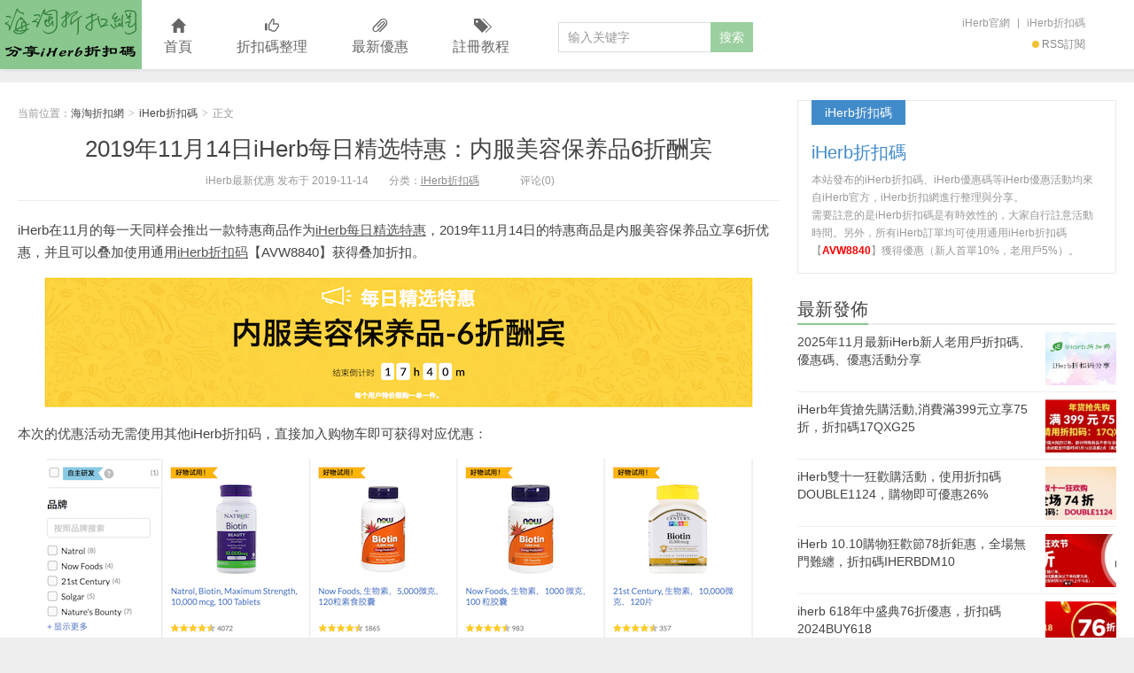

--- FILE ---
content_type: text/html; charset=UTF-8
request_url: https://www.haitaopro.com/265.html
body_size: 10975
content:
<!DOCTYPE HTML>
<html>
<head>
<meta charset="UTF-8">
<meta http-equiv="X-UA-Compatible" content="IE=11,IE=10,IE=9,IE=8">
<meta name="viewport" content="width=device-width, initial-scale=1.0, user-scalable=0, minimum-scale=1.0, maximum-scale=1.0">
<meta http-equiv="Cache-Control" content="no-transform">
<meta http-equiv="Cache-Control" content="no-siteapp">
<title>2019年11月14日iHerb每日精选特惠：内服美容保养品6折酬宾 - 海淘折扣網</title>
<link rel="preload" as="font" href="https://www.haitaopro.com/wp-content/themes/xiu/fonts/glyphicons-halflings-regular.woff" crossorigin>
<meta name='robots' content='index, follow, max-image-preview:large, max-snippet:-1, max-video-preview:-1' />

	<!-- This site is optimized with the Yoast SEO plugin v21.7 - https://yoast.com/wordpress/plugins/seo/ -->
	<meta name="description" content="iHerb在11月的每一天同样会推出一款特惠商品作为iHerb每日精选特惠，2019年11月14日的特惠商品是内服美容保养品立享6折优惠，并且可以叠加使用通用iHerb折扣码【AVW8840】获得叠加折扣。本次的优惠活动无需使用其他iHerb折扣码，直接加入购物车即可获得对应优惠" />
	<link rel="canonical" href="https://www.haitaopro.com/265.html" />
	<meta property="og:locale" content="zh_TW" />
	<meta property="og:type" content="article" />
	<meta property="og:title" content="2019年11月14日iHerb每日精选特惠：内服美容保养品6折酬宾 - 海淘折扣網" />
	<meta property="og:description" content="iHerb在11月的每一天同样会推出一款特惠商品作为iHerb每日精选特惠，2019年11月14日的特惠商品是内服美容保养品立享6折优惠，并且可以叠加使用通用iHerb折扣码【AVW8840】获得叠加折扣。本次的优惠活动无需使用其他iHerb折扣码，直接加入购物车即可获得对应优惠" />
	<meta property="og:url" content="https://www.haitaopro.com/265.html" />
	<meta property="og:site_name" content="海淘折扣網" />
	<meta property="article:published_time" content="2019-11-14T01:07:00+00:00" />
	<meta property="og:image" content="https://www.haitaopro.com/wp-content/uploads/2019/11/屏幕快照-2019-11-14-上午8.24.30.png" />
	<meta name="author" content="iHerb最新优惠" />
	<meta name="twitter:card" content="summary_large_image" />
	<meta name="twitter:label1" content="Written by" />
	<meta name="twitter:data1" content="iHerb最新优惠" />
	<script type="application/ld+json" class="yoast-schema-graph">{"@context":"https://schema.org","@graph":[{"@type":"WebPage","@id":"https://www.haitaopro.com/265.html","url":"https://www.haitaopro.com/265.html","name":"2019年11月14日iHerb每日精选特惠：内服美容保养品6折酬宾 - 海淘折扣網","isPartOf":{"@id":"https://www.haitaopro.com/#website"},"datePublished":"2019-11-14T01:07:00+00:00","dateModified":"2019-11-14T01:07:00+00:00","author":{"@id":"https://www.haitaopro.com/#/schema/person/b19f3938fe0d158e594ebdce87e92a92"},"description":"iHerb在11月的每一天同样会推出一款特惠商品作为iHerb每日精选特惠，2019年11月14日的特惠商品是内服美容保养品立享6折优惠，并且可以叠加使用通用iHerb折扣码【AVW8840】获得叠加折扣。本次的优惠活动无需使用其他iHerb折扣码，直接加入购物车即可获得对应优惠","breadcrumb":{"@id":"https://www.haitaopro.com/265.html#breadcrumb"},"inLanguage":"zh-TW","potentialAction":[{"@type":"ReadAction","target":["https://www.haitaopro.com/265.html"]}]},{"@type":"BreadcrumbList","@id":"https://www.haitaopro.com/265.html#breadcrumb","itemListElement":[{"@type":"ListItem","position":1,"name":"首页","item":"https://www.haitaopro.com/"},{"@type":"ListItem","position":2,"name":"2019年11月14日iHerb每日精选特惠：内服美容保养品6折酬宾"}]},{"@type":"WebSite","@id":"https://www.haitaopro.com/#website","url":"https://www.haitaopro.com/","name":"海淘折扣網","description":"分享iHerb折扣碼，iHerb禮券碼，iHerb新人老用戶優惠碼","potentialAction":[{"@type":"SearchAction","target":{"@type":"EntryPoint","urlTemplate":"https://www.haitaopro.com/?s={search_term_string}"},"query-input":"required name=search_term_string"}],"inLanguage":"zh-TW"},{"@type":"Person","@id":"https://www.haitaopro.com/#/schema/person/b19f3938fe0d158e594ebdce87e92a92","name":"iHerb最新优惠","image":{"@type":"ImageObject","inLanguage":"zh-TW","@id":"https://www.haitaopro.com/#/schema/person/image/","url":"https://secure.gravatar.com/avatar/dfa8fbd6340fb491e8008b3783360db8?s=96&d=mm&r=g","contentUrl":"https://secure.gravatar.com/avatar/dfa8fbd6340fb491e8008b3783360db8?s=96&d=mm&r=g","caption":"iHerb最新优惠"}}]}</script>
	<!-- / Yoast SEO plugin. -->



<link rel='stylesheet' id='wp-block-library-css' href='https://www.haitaopro.com/wp-includes/css/dist/block-library/style.min.css?ver=6.4.7' type='text/css' media='all' />
<style id='classic-theme-styles-inline-css' type='text/css'>
/*! This file is auto-generated */
.wp-block-button__link{color:#fff;background-color:#32373c;border-radius:9999px;box-shadow:none;text-decoration:none;padding:calc(.667em + 2px) calc(1.333em + 2px);font-size:1.125em}.wp-block-file__button{background:#32373c;color:#fff;text-decoration:none}
</style>
<style id='global-styles-inline-css' type='text/css'>
body{--wp--preset--color--black: #000000;--wp--preset--color--cyan-bluish-gray: #abb8c3;--wp--preset--color--white: #ffffff;--wp--preset--color--pale-pink: #f78da7;--wp--preset--color--vivid-red: #cf2e2e;--wp--preset--color--luminous-vivid-orange: #ff6900;--wp--preset--color--luminous-vivid-amber: #fcb900;--wp--preset--color--light-green-cyan: #7bdcb5;--wp--preset--color--vivid-green-cyan: #00d084;--wp--preset--color--pale-cyan-blue: #8ed1fc;--wp--preset--color--vivid-cyan-blue: #0693e3;--wp--preset--color--vivid-purple: #9b51e0;--wp--preset--gradient--vivid-cyan-blue-to-vivid-purple: linear-gradient(135deg,rgba(6,147,227,1) 0%,rgb(155,81,224) 100%);--wp--preset--gradient--light-green-cyan-to-vivid-green-cyan: linear-gradient(135deg,rgb(122,220,180) 0%,rgb(0,208,130) 100%);--wp--preset--gradient--luminous-vivid-amber-to-luminous-vivid-orange: linear-gradient(135deg,rgba(252,185,0,1) 0%,rgba(255,105,0,1) 100%);--wp--preset--gradient--luminous-vivid-orange-to-vivid-red: linear-gradient(135deg,rgba(255,105,0,1) 0%,rgb(207,46,46) 100%);--wp--preset--gradient--very-light-gray-to-cyan-bluish-gray: linear-gradient(135deg,rgb(238,238,238) 0%,rgb(169,184,195) 100%);--wp--preset--gradient--cool-to-warm-spectrum: linear-gradient(135deg,rgb(74,234,220) 0%,rgb(151,120,209) 20%,rgb(207,42,186) 40%,rgb(238,44,130) 60%,rgb(251,105,98) 80%,rgb(254,248,76) 100%);--wp--preset--gradient--blush-light-purple: linear-gradient(135deg,rgb(255,206,236) 0%,rgb(152,150,240) 100%);--wp--preset--gradient--blush-bordeaux: linear-gradient(135deg,rgb(254,205,165) 0%,rgb(254,45,45) 50%,rgb(107,0,62) 100%);--wp--preset--gradient--luminous-dusk: linear-gradient(135deg,rgb(255,203,112) 0%,rgb(199,81,192) 50%,rgb(65,88,208) 100%);--wp--preset--gradient--pale-ocean: linear-gradient(135deg,rgb(255,245,203) 0%,rgb(182,227,212) 50%,rgb(51,167,181) 100%);--wp--preset--gradient--electric-grass: linear-gradient(135deg,rgb(202,248,128) 0%,rgb(113,206,126) 100%);--wp--preset--gradient--midnight: linear-gradient(135deg,rgb(2,3,129) 0%,rgb(40,116,252) 100%);--wp--preset--font-size--small: 13px;--wp--preset--font-size--medium: 20px;--wp--preset--font-size--large: 36px;--wp--preset--font-size--x-large: 42px;--wp--preset--spacing--20: 0.44rem;--wp--preset--spacing--30: 0.67rem;--wp--preset--spacing--40: 1rem;--wp--preset--spacing--50: 1.5rem;--wp--preset--spacing--60: 2.25rem;--wp--preset--spacing--70: 3.38rem;--wp--preset--spacing--80: 5.06rem;--wp--preset--shadow--natural: 6px 6px 9px rgba(0, 0, 0, 0.2);--wp--preset--shadow--deep: 12px 12px 50px rgba(0, 0, 0, 0.4);--wp--preset--shadow--sharp: 6px 6px 0px rgba(0, 0, 0, 0.2);--wp--preset--shadow--outlined: 6px 6px 0px -3px rgba(255, 255, 255, 1), 6px 6px rgba(0, 0, 0, 1);--wp--preset--shadow--crisp: 6px 6px 0px rgba(0, 0, 0, 1);}:where(.is-layout-flex){gap: 0.5em;}:where(.is-layout-grid){gap: 0.5em;}body .is-layout-flow > .alignleft{float: left;margin-inline-start: 0;margin-inline-end: 2em;}body .is-layout-flow > .alignright{float: right;margin-inline-start: 2em;margin-inline-end: 0;}body .is-layout-flow > .aligncenter{margin-left: auto !important;margin-right: auto !important;}body .is-layout-constrained > .alignleft{float: left;margin-inline-start: 0;margin-inline-end: 2em;}body .is-layout-constrained > .alignright{float: right;margin-inline-start: 2em;margin-inline-end: 0;}body .is-layout-constrained > .aligncenter{margin-left: auto !important;margin-right: auto !important;}body .is-layout-constrained > :where(:not(.alignleft):not(.alignright):not(.alignfull)){max-width: var(--wp--style--global--content-size);margin-left: auto !important;margin-right: auto !important;}body .is-layout-constrained > .alignwide{max-width: var(--wp--style--global--wide-size);}body .is-layout-flex{display: flex;}body .is-layout-flex{flex-wrap: wrap;align-items: center;}body .is-layout-flex > *{margin: 0;}body .is-layout-grid{display: grid;}body .is-layout-grid > *{margin: 0;}:where(.wp-block-columns.is-layout-flex){gap: 2em;}:where(.wp-block-columns.is-layout-grid){gap: 2em;}:where(.wp-block-post-template.is-layout-flex){gap: 1.25em;}:where(.wp-block-post-template.is-layout-grid){gap: 1.25em;}.has-black-color{color: var(--wp--preset--color--black) !important;}.has-cyan-bluish-gray-color{color: var(--wp--preset--color--cyan-bluish-gray) !important;}.has-white-color{color: var(--wp--preset--color--white) !important;}.has-pale-pink-color{color: var(--wp--preset--color--pale-pink) !important;}.has-vivid-red-color{color: var(--wp--preset--color--vivid-red) !important;}.has-luminous-vivid-orange-color{color: var(--wp--preset--color--luminous-vivid-orange) !important;}.has-luminous-vivid-amber-color{color: var(--wp--preset--color--luminous-vivid-amber) !important;}.has-light-green-cyan-color{color: var(--wp--preset--color--light-green-cyan) !important;}.has-vivid-green-cyan-color{color: var(--wp--preset--color--vivid-green-cyan) !important;}.has-pale-cyan-blue-color{color: var(--wp--preset--color--pale-cyan-blue) !important;}.has-vivid-cyan-blue-color{color: var(--wp--preset--color--vivid-cyan-blue) !important;}.has-vivid-purple-color{color: var(--wp--preset--color--vivid-purple) !important;}.has-black-background-color{background-color: var(--wp--preset--color--black) !important;}.has-cyan-bluish-gray-background-color{background-color: var(--wp--preset--color--cyan-bluish-gray) !important;}.has-white-background-color{background-color: var(--wp--preset--color--white) !important;}.has-pale-pink-background-color{background-color: var(--wp--preset--color--pale-pink) !important;}.has-vivid-red-background-color{background-color: var(--wp--preset--color--vivid-red) !important;}.has-luminous-vivid-orange-background-color{background-color: var(--wp--preset--color--luminous-vivid-orange) !important;}.has-luminous-vivid-amber-background-color{background-color: var(--wp--preset--color--luminous-vivid-amber) !important;}.has-light-green-cyan-background-color{background-color: var(--wp--preset--color--light-green-cyan) !important;}.has-vivid-green-cyan-background-color{background-color: var(--wp--preset--color--vivid-green-cyan) !important;}.has-pale-cyan-blue-background-color{background-color: var(--wp--preset--color--pale-cyan-blue) !important;}.has-vivid-cyan-blue-background-color{background-color: var(--wp--preset--color--vivid-cyan-blue) !important;}.has-vivid-purple-background-color{background-color: var(--wp--preset--color--vivid-purple) !important;}.has-black-border-color{border-color: var(--wp--preset--color--black) !important;}.has-cyan-bluish-gray-border-color{border-color: var(--wp--preset--color--cyan-bluish-gray) !important;}.has-white-border-color{border-color: var(--wp--preset--color--white) !important;}.has-pale-pink-border-color{border-color: var(--wp--preset--color--pale-pink) !important;}.has-vivid-red-border-color{border-color: var(--wp--preset--color--vivid-red) !important;}.has-luminous-vivid-orange-border-color{border-color: var(--wp--preset--color--luminous-vivid-orange) !important;}.has-luminous-vivid-amber-border-color{border-color: var(--wp--preset--color--luminous-vivid-amber) !important;}.has-light-green-cyan-border-color{border-color: var(--wp--preset--color--light-green-cyan) !important;}.has-vivid-green-cyan-border-color{border-color: var(--wp--preset--color--vivid-green-cyan) !important;}.has-pale-cyan-blue-border-color{border-color: var(--wp--preset--color--pale-cyan-blue) !important;}.has-vivid-cyan-blue-border-color{border-color: var(--wp--preset--color--vivid-cyan-blue) !important;}.has-vivid-purple-border-color{border-color: var(--wp--preset--color--vivid-purple) !important;}.has-vivid-cyan-blue-to-vivid-purple-gradient-background{background: var(--wp--preset--gradient--vivid-cyan-blue-to-vivid-purple) !important;}.has-light-green-cyan-to-vivid-green-cyan-gradient-background{background: var(--wp--preset--gradient--light-green-cyan-to-vivid-green-cyan) !important;}.has-luminous-vivid-amber-to-luminous-vivid-orange-gradient-background{background: var(--wp--preset--gradient--luminous-vivid-amber-to-luminous-vivid-orange) !important;}.has-luminous-vivid-orange-to-vivid-red-gradient-background{background: var(--wp--preset--gradient--luminous-vivid-orange-to-vivid-red) !important;}.has-very-light-gray-to-cyan-bluish-gray-gradient-background{background: var(--wp--preset--gradient--very-light-gray-to-cyan-bluish-gray) !important;}.has-cool-to-warm-spectrum-gradient-background{background: var(--wp--preset--gradient--cool-to-warm-spectrum) !important;}.has-blush-light-purple-gradient-background{background: var(--wp--preset--gradient--blush-light-purple) !important;}.has-blush-bordeaux-gradient-background{background: var(--wp--preset--gradient--blush-bordeaux) !important;}.has-luminous-dusk-gradient-background{background: var(--wp--preset--gradient--luminous-dusk) !important;}.has-pale-ocean-gradient-background{background: var(--wp--preset--gradient--pale-ocean) !important;}.has-electric-grass-gradient-background{background: var(--wp--preset--gradient--electric-grass) !important;}.has-midnight-gradient-background{background: var(--wp--preset--gradient--midnight) !important;}.has-small-font-size{font-size: var(--wp--preset--font-size--small) !important;}.has-medium-font-size{font-size: var(--wp--preset--font-size--medium) !important;}.has-large-font-size{font-size: var(--wp--preset--font-size--large) !important;}.has-x-large-font-size{font-size: var(--wp--preset--font-size--x-large) !important;}
.wp-block-navigation a:where(:not(.wp-element-button)){color: inherit;}
:where(.wp-block-post-template.is-layout-flex){gap: 1.25em;}:where(.wp-block-post-template.is-layout-grid){gap: 1.25em;}
:where(.wp-block-columns.is-layout-flex){gap: 2em;}:where(.wp-block-columns.is-layout-grid){gap: 2em;}
.wp-block-pullquote{font-size: 1.5em;line-height: 1.6;}
</style>
<link data-minify="1" rel='stylesheet' id='main-css' href='https://www.haitaopro.com/wp-content/cache/min/1/wp-content/themes/xiu/style.css?ver=1754901841' type='text/css' media='all' />
<script type="text/javascript" src="https://www.haitaopro.com/wp-content/themes/xiu/js/jquery.js?ver=6.0" id="jquery-js"></script>
<link rel="https://api.w.org/" href="https://www.haitaopro.com/wp-json/" /><link rel="alternate" type="application/json" href="https://www.haitaopro.com/wp-json/wp/v2/posts/265" /><link rel="EditURI" type="application/rsd+xml" title="RSD" href="https://www.haitaopro.com/xmlrpc.php?rsd" />
<link rel='shortlink' href='https://www.haitaopro.com/?p=265' />
<link rel="alternate" type="application/json+oembed" href="https://www.haitaopro.com/wp-json/oembed/1.0/embed?url=https%3A%2F%2Fwww.haitaopro.com%2F265.html" />
<link rel="alternate" type="text/xml+oembed" href="https://www.haitaopro.com/wp-json/oembed/1.0/embed?url=https%3A%2F%2Fwww.haitaopro.com%2F265.html&#038;format=xml" />
<style>a:hover, a:focus,.post-like.actived,.excerpt h2 a:hover,.user-welcome strong,.article-title a:hover,#comments b,.text-muted a:hover,.relates a:hover,.archives .item:hover h3,.linkcat h2,.sticky a:hover,.article-content a:hover,.nav li.current-menu-item > a, .nav li.current-menu-parent > a, .nav li.current_page_item > a, .nav li.current-posa,.article-meta a:hover,.excerpt h2 a span,.article-title a span,.most-comment-posts li > a span,.widget_postlist .items-01 .text span{color:#8AC78F;}.logo a,.article-tags a,.search-form .btn,#bdcs .bdcs-search-form-submit,.widget_tags_inner a:hover:hover,.focusmo a:hover h4,.tagslist .tagname:hover,.pagination ul > li.next-page > a{background-color:#8AC78F;}.label-important,.badge-important{background-color:#8AC78F;}.label-important .label-arrow,.badge-important .label-arrow{border-left-color:#8AC78F;}.title strong{border-bottom-color:#8AC78F;}#submit{background: #8AC78F;border-right: 2px solid #8AC78F;border-bottom: 2px solid #8AC78F;}@media (max-width:720px){.ui-navtop .logo, .logo{background-color:#8AC78F;}.nav li.current-menu-item > a, .nav li.current-menu-parent > a, .nav li.current_page_item > a, .nav li.current-post-ancestor > a{border-bottom-color:#8AC78F;}}</style>
<meta name="keywords" content="iHerb6折优惠, iHerb优惠码, iHerb内服美容保养品, iHerb折扣码, iHerb每日精选特惠, iHerb生物素, iHerb折扣碼">
<noscript><style id="rocket-lazyload-nojs-css">.rll-youtube-player, [data-lazy-src]{display:none !important;}</style></noscript><link rel="shortcut icon" href="https://www.haitaopro.com/favicon.ico">
<!--[if lt IE 9]><script src="https://www.haitaopro.com/wp-content/themes/xiu/js/html5.js"></script><![endif]-->
</head>
<body class="post-template-default single single-post postid-265 single-format-standard ui-navtop">
<header data-rocket-location-hash="9496dc44cbda5cdebb84f02bfc4ab41b" class="header">
<div data-rocket-location-hash="6005da2017e5fd3302f88d75d9af55c2" class="container">
	<div data-rocket-location-hash="84ed4d5a10953f3955b9bcba2177f3bd" class="logo"><a href="https://www.haitaopro.com" title="海淘折扣網-分享iHerb折扣碼，iHerb禮券碼，iHerb新人老用戶優惠碼"><img src="data:image/svg+xml,%3Csvg%20xmlns='http://www.w3.org/2000/svg'%20viewBox='0%200%200%200'%3E%3C/svg%3E" alt="海淘折扣網" data-lazy-src="https://www.haitaopro.com/wp-content/uploads/2020/08/haitaopro-logo-large.png"><noscript><img src="https://www.haitaopro.com/wp-content/uploads/2020/08/haitaopro-logo-large.png" alt="海淘折扣網"></noscript>海淘折扣網</a></div>	<ul class="nav"><li class="navmore"></li><li id="menu-item-29" class="menu-item menu-item-type-custom menu-item-object-custom menu-item-home menu-item-29"><a href="https://www.haitaopro.com"><span class="glyphicon glyphicon-home"></span>首頁</a></li>
<li id="menu-item-28" class="menu-item menu-item-type-custom menu-item-object-custom menu-item-28"><a href="https://www.haitaopro.com/1.html"><span class="glyphicon glyphicon-thumbs-up"></span>折扣碼整理</a></li>
<li id="menu-item-30" class="menu-item menu-item-type-custom menu-item-object-custom menu-item-30"><a href="https://www.haitaopro.com/zhekou"><span class="glyphicon glyphicon-paperclip"></span>最新優惠</a></li>
<li id="menu-item-66" class="menu-item menu-item-type-custom menu-item-object-custom menu-item-66"><a href="https://www.haitaopro.com/51.html"><span class="glyphicon glyphicon-tags"></span>註冊教程</a></li>
</ul>	<form method="get" class="search-form" action="https://www.haitaopro.com/" ><input class="form-control" name="s" type="text" placeholder="输入关键字" value=""><input class="btn" type="submit" value="搜索"></form>	<span class="glyphicon glyphicon-search m-search"></span>	<div data-rocket-location-hash="ae2e882fb30c35b2169e3cc18f2db356" class="feeds">
					<a class="feed feed-rss" rel="external nofollow" href="https://www.haitaopro.com/feed/" target="_blank"><i></i>RSS訂閱</a>
			</div>
	<div data-rocket-location-hash="5c6732e2ba00facc803121e6c5f81280" class="slinks">
		<a href="https://www.iherb.com/?rcode=AVW8840" title="iHerb" rel="nofollow" target="_blank">iHerb官網</a> | <a href="https://www.haitaopro.com" title="iHerb折扣網">iHerb折扣碼</a>	</div>

	</div>
</header>
<section data-rocket-location-hash="304c2cd74ed2f2b3951c24d390af73cb" class="container">
<div data-rocket-location-hash="cc6d40b3c8ce0916ce83b8ddc6d0d49a" class="content-wrap">
	<div data-rocket-location-hash="de17a9bd280d9c295a93937926eb545f" class="content">
				<header class="article-header">
						<div class="breadcrumbs"><span class="text-muted">当前位置：</span><a href="https://www.haitaopro.com">海淘折扣網</a> <small>></small> <a href="https://www.haitaopro.com/zhekou">iHerb折扣碼</a> <small>></small> <span class="text-muted">正文</span></div>
						<h1 class="article-title"><a href="https://www.haitaopro.com/265.html">2019年11月14日iHerb每日精选特惠：内服美容保养品6折酬宾</a></h1>
			<ul class="article-meta">
								<li>iHerb最新优惠 发布于 2019-11-14</li>
				<li>分类：<a href="https://www.haitaopro.com/zhekou" rel="category tag">iHerb折扣碼</a></li>
								<li></li>
				<li>评论(0)</li>
				<li></li>
			</ul>
		</header>
						<article class="article-content">
			<p>iHerb在11月的每一天同样会推出一款特惠商品作为<a target="_blank" href="https://www.haitaopro.com/tag/iherb%e6%af%8f%e6%97%a5%e7%b2%be%e9%80%89%e7%89%b9%e6%83%a0" title="View all posts in iHerb每日精选特惠" style="color:#555; ">iHerb每日精选特惠</a>，2019年11月14日的特惠商品是内服美容保养品立享6折优惠，并且可以叠加使用通用<a target="_blank" href="https://www.haitaopro.com/tag/iherb%e6%8a%98%e6%89%a3%e7%a0%81" title="View all posts in iHerb折扣码" style="color:#555; ">iHerb折扣码</a>【AVW8840】获得叠加折扣。</p>
<p><img fetchpriority="high" decoding="async" class="alignnone size-full wp-image-266" src="data:image/svg+xml,%3Csvg%20xmlns='http://www.w3.org/2000/svg'%20viewBox='0%200%20800%20148'%3E%3C/svg%3E" alt="2019年11月14日iHerb每日精选特惠" width="800" height="148" data-lazy-src="https://www.haitaopro.com/wp-content/uploads/2019/11/%E5%B1%8F%E5%B9%95%E5%BF%AB%E7%85%A7-2019-11-14-%E4%B8%8A%E5%8D%888.24.30.png"><noscript><img fetchpriority="high" decoding="async" class="alignnone size-full wp-image-266" src="https://www.haitaopro.com/wp-content/uploads/2019/11/%E5%B1%8F%E5%B9%95%E5%BF%AB%E7%85%A7-2019-11-14-%E4%B8%8A%E5%8D%888.24.30.png" alt="2019年11月14日iHerb每日精选特惠" width="800" height="148"></noscript></p>
<p>本次的优惠活动无需使用其他iHerb折扣码，直接加入购物车即可获得对应优惠：</p>
<p><img decoding="async" class="alignnone size-full wp-image-267" src="data:image/svg+xml,%3Csvg%20xmlns='http://www.w3.org/2000/svg'%20viewBox='0%200%20800%20371'%3E%3C/svg%3E" alt="2019年11月14日iHerb每日精选特惠" width="800" height="371" data-lazy-src="https://www.haitaopro.com/wp-content/uploads/2019/11/%E5%B1%8F%E5%B9%95%E5%BF%AB%E7%85%A7-2019-11-14-%E4%B8%8A%E5%8D%888.25.52.png"><noscript><img decoding="async" class="alignnone size-full wp-image-267" src="https://www.haitaopro.com/wp-content/uploads/2019/11/%E5%B1%8F%E5%B9%95%E5%BF%AB%E7%85%A7-2019-11-14-%E4%B8%8A%E5%8D%888.25.52.png" alt="2019年11月14日iHerb每日精选特惠" width="800" height="371"></noscript></p>
<blockquote><p>活动地址：<a target="_blank" rel="nofollow" href="https://www.iherb.com/c/Biotin?rcode=AVW8840&amp;pcode=10LOYALTY">iHerb 内服美容保养品6折优惠</a></p></blockquote>
<p>目前iHerb折扣码包括：</p>
<ul>
<li><span style="color: #ff6600">&gt;&gt;&gt;</span> 通用iHerb折扣码（可叠加，新人首单10%，老用户优惠5%）：<span style="color: #ff0000">AVW8840</span></li>
<li><span style="color: #ff6600">&gt;&gt;&gt;</span> 9折iHerb立减码（满60美金可用）：<span style="color: #ff0000">10LOYALTY</span></li>
</ul>
<p>另外，目前iHerb满40美金即可包税包邮国内，更多优惠信息可以直接参考iHerb官网：<a target="_blank" rel="nofollow" href="https://www.iherb.com/?rcode=AVW8840">www.iherb.com</a>。</p>
<div>
<div style="margin: 0 0 1.5em 0; border-radius: 0px; border: 2px solid #8AC78F;">
<div style="display: block; padding: 0.5em 1em; font-weight: bold; font-size: 1.1em; background-color: #8ac78f; color: #ffffff; border-top-left-radius: 0px; border-top-right-radius: 0px;">iHerb最新優惠信息</div>
<div style="background-color: #fff; color: #444; padding: 1em; border-bottom-left-radius: 0px; border-bottom-right-radius: 0px;">
<ol>
 	<li>購物車輸入優惠碼：<strong><a target="_blank" rel="nofollow" href="https://www.iherb.com/?rcode=AVW8840" data-wpel-link="external">AVW8840</a></strong>，iHerb新人老用戶均<span style="color: #ff0000;">95折</span>優惠！</li>
 	<li>iHerb購物滿20美金<span style="color: #ff0000;">即可免運費</span>！</li>
 	<li>iHerb優惠頁面整理：<span style="color: #0000ff; font-size: 12pt;"><a style="color: #0000ff;" target="_blank" rel="nofollow" href="https://www.iherb.com/?rcode=AVW8840" data-wpel-link="external">iHerb首頁優惠</a>、<a style="color: #0000ff;" target="_blank" rel="nofollow" href="https://www.iherb.com/catalog/topsellers?rcode=AVW8840" data-wpel-link="external">iHerb暢銷尖貨</a>、<a style="color: #0000ff;" target="_blank" rel="nofollow" href="https://www.iherb.com/specials?rcode=AVW8840" data-wpel-link="external">iHerb特價區</a>、<a style="color: #0000ff;" target="_blank" rel="nofollow" href="https://www.iherb.com/trial-pricing?rcode=AVW8840" data-wpel-link="external">iHerb試用產品</a></span></li>
</ol>
</div>
</div>
</div>
更多iHerb折扣码信息，欢迎关注海淘折扣网：<a target="_blank" href="https://www.haitaopro.com">海淘折扣网</a>
			        	<p class="post-copyright">未经允许不得转载：<a href="https://www.haitaopro.com">海淘折扣網</a> &raquo; <a href="https://www.haitaopro.com/265.html">2019年11月14日iHerb每日精选特惠：内服美容保养品6折酬宾</a></p>		</article>
				<div class="article-social">
			<a href="javascript:;" class="action action-like" data-pid="265" data-event="like"><i class="glyphicon glyphicon-thumbs-up"></i>赞 (<span>0</span>)</a>								</div>

				
		<div class="article-tags">
			标签：<a href="https://www.haitaopro.com/tag/iherb6%e6%8a%98%e4%bc%98%e6%83%a0" rel="tag">iHerb6折优惠</a><a href="https://www.haitaopro.com/tag/iherb%e4%bc%98%e6%83%a0%e7%a0%81" rel="tag">iHerb优惠码</a><a href="https://www.haitaopro.com/tag/iherb%e5%86%85%e6%9c%8d%e7%be%8e%e5%ae%b9%e4%bf%9d%e5%85%bb%e5%93%81" rel="tag">iHerb内服美容保养品</a><a href="https://www.haitaopro.com/tag/iherb%e6%8a%98%e6%89%a3%e7%a0%81" rel="tag">iHerb折扣码</a><a href="https://www.haitaopro.com/tag/iherb%e6%af%8f%e6%97%a5%e7%b2%be%e9%80%89%e7%89%b9%e6%83%a0" rel="tag">iHerb每日精选特惠</a><a href="https://www.haitaopro.com/tag/iherb%e7%94%9f%e7%89%a9%e7%b4%a0" rel="tag">iHerb生物素</a>		</div>
				<nav class="article-nav">
			<span class="article-nav-prev"><span>上一篇</span><a href="https://www.haitaopro.com/260.html" rel="prev">iHerb 7折大酬宾：同时选购运动健身用品，胶原蛋白立享七折优惠！</a></span>
			<span class="article-nav-next"><span>下一篇</span><a href="https://www.haitaopro.com/269.html" rel="next">iHerb优惠：Mild By Nature 85折大酬宾，请用折扣码MBN15off</a></span>
		</nav>
				<div class="relates relates-model-thumb"><h3 class="title"><strong>相关推荐</strong></h3><ul><li><a href="https://www.haitaopro.com/1.html"><span><img src="data:image/svg+xml,%3Csvg%20xmlns='http://www.w3.org/2000/svg'%20viewBox='0%200%200%200'%3E%3C/svg%3E" data-original="https://www.haitaopro.com/wp-content/uploads/2019/09/iherbzhekou_200_200-200x180.png?v=1569684958" class="thumb" data-lazy-src="https://www.haitaopro.com/wp-content/themes/xiu/images/thumbnail.png"/><noscript><img src="https://www.haitaopro.com/wp-content/themes/xiu/images/thumbnail.png" data-original="https://www.haitaopro.com/wp-content/uploads/2019/09/iherbzhekou_200_200-200x180.png?v=1569684958" class="thumb"/></noscript></span>2025年11月最新iHerb新人老用戶折扣碼、優惠碼、優惠活動分享</a></li><li><a href="https://www.haitaopro.com/979.html"><img data-original="https://www.haitaopro.com/wp-content/uploads/2021/12/iHerb-heart-240x180.jpg" class="thumb"/>iHerb十二月每日特惠活動：健康和美容20款精選特惠狂歡20天，折扣碼CNG20</a></li><li><a href="https://www.haitaopro.com/823.html"><img data-original="https://www.haitaopro.com/wp-content/uploads/2020/07/iherb-foryou12-240x180.jpg" class="thumb"/>8月iHerb优惠券码：限时72小时，全场88折优惠</a></li><li><a href="https://www.haitaopro.com/819.html"><img data-original="https://www.haitaopro.com/wp-content/uploads/2020/07/iHerb压力缓解营养素1-240x180.jpg" class="thumb"/>iHerb最新优惠：压力缓解营养素半价大酬宾</a></li><li><a href="https://www.haitaopro.com/814.html"><img data-original="https://www.haitaopro.com/wp-content/uploads/2020/07/屏幕快照-2020-07-23-上午7.10.42-240x180.png" class="thumb"/>iHerb营养保健品优惠：Lake Avenue Nutrition 低至6折酬宾</a></li><li><a href="https://www.haitaopro.com/809.html"><img data-original="https://www.haitaopro.com/wp-content/uploads/2020/07/屏幕快照-2020-07-23-上午7.09.28-240x180.png" class="thumb"/>iHerb 洗浴个护最高6折优惠，包括口罩、洗手液等热销产品</a></li><li><a href="https://www.haitaopro.com/808.html"><img data-original="https://www.haitaopro.com/wp-content/uploads/2020/07/屏幕快照-2020-07-21-上午7.13.05-240x180.png" class="thumb"/>iHerb 美容保养品当季大酬宾，最高可享半价优惠</a></li><li><a href="https://www.haitaopro.com/799.html"><img data-original="https://www.haitaopro.com/wp-content/uploads/2020/07/屏幕快照-2020-07-21-上午7.10.30-240x180.png" class="thumb"/>iHerb 膳食补剂与运动营养低至半价酬宾</a></li></ul></div>							</div>
</div>
<div data-rocket-location-hash="8f8faff908726cafed167180fb04a753" class="sidebar">	
<div data-rocket-location-hash="c3ffb2e3652843d0251ca11505142709" class="widget widget_textssr"><a class="style01" href="https://www.iherb.com/?rcode=AVW8840" target="_blank"><strong>iHerb折扣碼</strong><h2>iHerb折扣碼</h2><p>本站發布的iHerb折扣碼、iHerb優惠碼等iHerb優惠活動均來自iHerb官方，iHerb折扣網進行整理與分享。
<br>
需要註意的是iHerb折扣碼是有時效性的，大家自行註意活動時間。另外，所有iHerb訂單均可使用通用iHerb折扣碼【<span style="color:#ff0000; font-weight: bold">AVW8840</span>】獲得優惠（新人首單10%，老用戶5%）。</p></a></div><div data-rocket-location-hash="588267f26e93de1ea449279f13d5e917" class="widget widget_postlist"><h3 class="title"><strong>最新發佈</strong></h3><ul class="items-01">		<li><a href="https://www.haitaopro.com/1.html"><span class="thumbnail"><span><img src="data:image/svg+xml,%3Csvg%20xmlns='http://www.w3.org/2000/svg'%20viewBox='0%200%200%200'%3E%3C/svg%3E" data-original="https://www.haitaopro.com/wp-content/uploads/2019/09/iherbzhekou_200_200-200x180.png?v=1569684958" class="thumb" data-lazy-src="https://www.haitaopro.com/wp-content/themes/xiu/images/thumbnail.png"/><noscript><img src="https://www.haitaopro.com/wp-content/themes/xiu/images/thumbnail.png" data-original="https://www.haitaopro.com/wp-content/uploads/2019/09/iherbzhekou_200_200-200x180.png?v=1569684958" class="thumb"/></noscript></span></span><span class="text">2025年11月最新iHerb新人老用戶折扣碼、優惠碼、優惠活動分享</span></a></li>
				<li><a href="https://www.haitaopro.com/1173.html"><span class="thumbnail"><img data-original="https://www.haitaopro.com/wp-content/uploads/2025/01/iHerb17QXG25-240x180.jpg" class="thumb"/></span><span class="text">iHerb年貨搶先購活動,消費滿399元立享75折，折扣碼17QXG25</span></a></li>
				<li><a href="https://www.haitaopro.com/1170.html"><span class="thumbnail"><img data-original="https://www.haitaopro.com/wp-content/uploads/2024/11/iHerb_double1124-240x180.jpg" class="thumb"/></span><span class="text">iHerb雙十一狂歡購活動，使用折扣碼DOUBLE1124，購物即可優惠26%</span></a></li>
				<li><a href="https://www.haitaopro.com/1167.html"><span class="thumbnail"><img data-original="https://www.haitaopro.com/wp-content/uploads/2024/10/IHERBDM10-240x180.jpg" class="thumb"/></span><span class="text">iHerb 10.10購物狂歡節78折鉅惠，全場無門難纏，折扣碼IHERBDM10</span></a></li>
				<li><a href="https://www.haitaopro.com/1164.html"><span class="thumbnail"><img data-original="https://www.haitaopro.com/wp-content/uploads/2024/06/iHerb2024BUY618-240x180.png" class="thumb"/></span><span class="text">iherb 618年中盛典76折優惠，折扣碼2024BUY618</span></a></li>
				<li><a href="https://www.haitaopro.com/1161.html"><span class="thumbnail"><img data-original="https://www.haitaopro.com/wp-content/uploads/2024/05/iHerb24KMH618-240x180.jpg" class="thumb"/></span><span class="text">iHerb 618開麼紅活動，全場8折優惠，折扣碼24KMH618</span></a></li>
		</ul></div><div data-rocket-location-hash="3e94fd10212282a98ed8650e5003501a" class="widget widget_tags"><h3 class="title"><strong>熱門標籤</strong></h3><ul class="widget_tags_inner"><li><a title="193个话题" href="https://www.haitaopro.com/tag/iherb%e6%8a%98%e6%89%a3%e7%a0%81">iHerb折扣码</a></li><li><a title="193个话题" href="https://www.haitaopro.com/tag/iherb%e4%bc%98%e6%83%a0%e7%a0%81">iHerb优惠码</a></li><li><a title="91个话题" href="https://www.haitaopro.com/tag/iherb%e5%84%aa%e6%83%a0%e7%a2%bc">iHerb優惠碼</a></li><li><a title="90个话题" href="https://www.haitaopro.com/tag/iherb%e6%8a%98%e6%89%a3%e7%a2%bc">iHerb折扣碼</a></li><li><a title="84个话题" href="https://www.haitaopro.com/tag/iherb">iHerb</a></li><li><a title="43个话题" href="https://www.haitaopro.com/tag/iherb%e6%af%8f%e6%97%a5%e7%b2%be%e9%80%89%e7%89%b9%e6%83%a0">iHerb每日精选特惠</a></li><li><a title="42个话题" href="https://www.haitaopro.com/tag/iherb-9%e6%8a%98%e4%bc%98%e6%83%a0">iHerb 9折优惠</a></li><li><a title="31个话题" href="https://www.haitaopro.com/tag/california-gold-nutritioncgn">California Gold Nutrition(CGN)</a></li><li><a title="30个话题" href="https://www.haitaopro.com/tag/iherb-9%e6%8a%98%e9%85%ac%e5%ae%be">iHerb 9折酬宾</a></li><li><a title="27个话题" href="https://www.haitaopro.com/tag/iherb-8%e6%8a%98%e4%bc%98%e6%83%a0">iHerb 8折优惠</a></li><li><a title="27个话题" href="https://www.haitaopro.com/tag/iherb-85%e6%8a%98%e4%bc%98%e6%83%a0">iHerb 85折优惠</a></li><li><a title="24个话题" href="https://www.haitaopro.com/tag/iherb6%e6%8a%98%e4%bc%98%e6%83%a0">iHerb6折优惠</a></li><li><a title="21个话题" href="https://www.haitaopro.com/tag/iherb-9%e6%8a%98%e9%99%90%e6%97%b6%e8%b4%ad">iHerb 9折限时购</a></li><li><a title="14个话题" href="https://www.haitaopro.com/tag/iherb-%e6%bb%a1%e5%87%8f%e4%bc%98%e6%83%a0">iHerb 满减优惠</a></li><li><a title="13个话题" href="https://www.haitaopro.com/tag/iherb%e5%b9%b4%e7%bb%88%e9%85%ac%e5%ae%be">iHerb年终酬宾</a></li><li><a title="13个话题" href="https://www.haitaopro.com/tag/iherb-%e8%86%b3%e9%a3%9f%e8%a1%a5%e5%89%82">iHerb 膳食补剂</a></li><li><a title="12个话题" href="https://www.haitaopro.com/tag/iherb%e8%bf%90%e5%8a%a8%e8%90%a5%e5%85%bb%e5%93%81">iHerb运动营养品</a></li><li><a title="12个话题" href="https://www.haitaopro.com/tag/iherb%e7%bb%b4%e7%94%9f%e7%b4%a0">iHerb维生素</a></li><li><a title="12个话题" href="https://www.haitaopro.com/tag/iherb%e5%85%8d%e7%96%ab%e5%81%a5%e5%ba%b7%e4%ba%a7%e5%93%81">iHerb免疫健康产品</a></li><li><a title="12个话题" href="https://www.haitaopro.com/tag/iherb%e5%85%8d%e7%96%ab%e6%94%af%e6%8c%81">iHerb免疫支持</a></li><li><a title="11个话题" href="https://www.haitaopro.com/tag/now-foods">Now Foods</a></li><li><a title="10个话题" href="https://www.haitaopro.com/tag/iherb%e7%be%8e%e5%ae%b9%e7%be%8e%e5%a6%86">iHerb美容美妆</a></li><li><a title="10个话题" href="https://www.haitaopro.com/tag/iherb%e5%91%a8%e6%9c%ab%e7%b2%be%e9%80%89%e7%89%b9%e6%83%a0">iHerb周末精选特惠</a></li><li><a title="9个话题" href="https://www.haitaopro.com/tag/8%e6%8a%98iherb%e6%8a%98%e6%89%a3%e7%a0%81">8折iherb折扣码</a></li></ul></div></div></div>
</section>
<footer data-rocket-location-hash="b1228bb6d465c3b12aa29baf0654f889" class="footer">
	    &copy; 2026 <a href="https://www.haitaopro.com">海淘折扣網</a> 
        &nbsp; <a href="https://www.haitaopro.com/sitemap_index.xml">Sitemap</a>    </footer>






<script>window.lazyLoadOptions=[{elements_selector:"img[data-lazy-src],.rocket-lazyload",data_src:"lazy-src",data_srcset:"lazy-srcset",data_sizes:"lazy-sizes",class_loading:"lazyloading",class_loaded:"lazyloaded",threshold:300,callback_loaded:function(element){if(element.tagName==="IFRAME"&&element.dataset.rocketLazyload=="fitvidscompatible"){if(element.classList.contains("lazyloaded")){if(typeof window.jQuery!="undefined"){if(jQuery.fn.fitVids){jQuery(element).parent().fitVids()}}}}}},{elements_selector:".rocket-lazyload",data_src:"lazy-src",data_srcset:"lazy-srcset",data_sizes:"lazy-sizes",class_loading:"lazyloading",class_loaded:"lazyloaded",threshold:300,}];window.addEventListener('LazyLoad::Initialized',function(e){var lazyLoadInstance=e.detail.instance;if(window.MutationObserver){var observer=new MutationObserver(function(mutations){var image_count=0;var iframe_count=0;var rocketlazy_count=0;mutations.forEach(function(mutation){for(var i=0;i<mutation.addedNodes.length;i++){if(typeof mutation.addedNodes[i].getElementsByTagName!=='function'){continue}
if(typeof mutation.addedNodes[i].getElementsByClassName!=='function'){continue}
images=mutation.addedNodes[i].getElementsByTagName('img');is_image=mutation.addedNodes[i].tagName=="IMG";iframes=mutation.addedNodes[i].getElementsByTagName('iframe');is_iframe=mutation.addedNodes[i].tagName=="IFRAME";rocket_lazy=mutation.addedNodes[i].getElementsByClassName('rocket-lazyload');image_count+=images.length;iframe_count+=iframes.length;rocketlazy_count+=rocket_lazy.length;if(is_image){image_count+=1}
if(is_iframe){iframe_count+=1}}});if(image_count>0||iframe_count>0||rocketlazy_count>0){lazyLoadInstance.update()}});var b=document.getElementsByTagName("body")[0];var config={childList:!0,subtree:!0};observer.observe(b,config)}},!1)</script><script data-no-minify="1" async src="https://www.haitaopro.com/wp-content/plugins/wp-rocket/assets/js/lazyload/17.8.3/lazyload.min.js"></script><script>var rocket_beacon_data = {"ajax_url":"https:\/\/www.haitaopro.com\/wp-admin\/admin-ajax.php","nonce":"1714b4cb97","url":"https:\/\/www.haitaopro.com\/265.html","is_mobile":false,"width_threshold":1600,"height_threshold":700,"delay":500,"debug":null,"status":{"atf":true,"lrc":true},"elements":"img, video, picture, p, main, div, li, svg, section, header, span","lrc_threshold":1800}</script><script data-name="wpr-wpr-beacon" src='https://www.haitaopro.com/wp-content/plugins/wp-rocket/assets/js/wpr-beacon.min.js' async></script><script src="https://www.haitaopro.com/wp-content/cache/min/1/996f5d8f3bf73c5d4f32657552ac8af5.js" data-minify="1" data-rocket-defer defer></script></body>
</html>
<!-- Cached for great performance - Debug: cached@1769211886 -->

--- FILE ---
content_type: text/css
request_url: https://www.haitaopro.com/wp-content/cache/min/1/wp-content/themes/xiu/style.css?ver=1754901841
body_size: 23014
content:
html{font-family:sans-serif;-webkit-text-size-adjust:100%;-ms-text-size-adjust:100%}body{margin:0}article,aside,details,figcaption,figure,footer,header,hgroup,main,nav,section,summary{display:block}audio,canvas,progress,video{display:inline-block;vertical-align:baseline}audio:not([controls]){display:none;height:0}[hidden],template{display:none}a{background:transparent}a:active,a:hover{outline:0}abbr[title]{border-bottom:1px dotted}b,strong{font-weight:700}dfn{font-style:italic}h1{margin:.67em 0;font-size:2em}mark{color:#000;background:#ff0}small{font-size:80%}sub,sup{position:relative;font-size:75%;line-height:0;vertical-align:baseline}sup{top:-.5em}sub{bottom:-.25em}img{border:0}svg:not(:root){overflow:hidden}figure{margin:1em 40px}hr{height:0;-moz-box-sizing:content-box;box-sizing:content-box}pre{overflow:auto}code,kbd,pre,samp{font-family:monospace,monospace;font-size:1em}button,input,optgroup,select,textarea{margin:0;font:inherit;color:inherit}button{overflow:visible}button,select{text-transform:none}button,html input[type="button"],input[type="reset"],input[type="submit"]{-webkit-appearance:button;cursor:pointer}button[disabled],html input[disabled]{cursor:default}button::-moz-focus-inner,input::-moz-focus-inner{padding:0;border:0}input{line-height:normal}input[type="checkbox"],input[type="radio"]{box-sizing:border-box;padding:0}input[type="number"]::-webkit-inner-spin-button,input[type="number"]::-webkit-outer-spin-button{height:auto}input[type="search"]{-webkit-box-sizing:content-box;-moz-box-sizing:content-box;box-sizing:content-box;-webkit-appearance:textfield}input[type="search"]::-webkit-search-cancel-button,input[type="search"]::-webkit-search-decoration{-webkit-appearance:none}fieldset{padding:.35em .625em .75em;margin:0 2px;border:1px solid silver}legend{padding:0;border:0}textarea{overflow:auto}optgroup{font-weight:700}table{border-spacing:0;border-collapse:collapse}td,th{padding:0}@media print{*{color:#000!important;text-shadow:none!important;background:transparent!important;box-shadow:none!important}a,a:visited{text-decoration:underline}a[href]:after{content:" (" attr(href) ")"}abbr[title]:after{content:" (" attr(title) ")"}a[href^="javascript:"]:after,a[href^="#"]:after{content:""}pre,blockquote{border:1px solid #999;page-break-inside:avoid}thead{display:table-header-group}tr,img{page-break-inside:avoid}img{max-width:100%!important}p,h2,h3{orphans:3;widows:3}h2,h3{page-break-after:avoid}select{background:#fff!important}.navbar{display:none}.table td,.table th{background-color:#fff!important}.btn>.caret,.dropup>.btn>.caret{border-top-color:#000!important}.label{border:1px solid #000}.table{border-collapse:collapse!important}.table-bordered th,.table-bordered td{border:1px solid #ddd!important}}*{-webkit-box-sizing:border-box;-moz-box-sizing:border-box;box-sizing:border-box}*:before,*:after{-webkit-box-sizing:border-box;-moz-box-sizing:border-box;box-sizing:border-box}html{font-size:62.5%;-webkit-tap-highlight-color:rgba(0,0,0,0)}body{font-family:"Helvetica Neue",Helvetica,Arial,sans-serif;font-size:14px;line-height:1.42857143;color:#333;background-color:#fff}input,button,select,textarea{font-family:inherit;font-size:inherit;line-height:inherit}a{color:#428bca;text-decoration:none}a:hover,a:focus{color:#2a6496;text-decoration:underline}a:focus{outline:none}figure{margin:0}img{vertical-align:middle;max-width:100%}hr{margin-top:20px;margin-bottom:20px;border:0;border-top:1px solid #eee}.sr-only{position:absolute;width:1px;height:1px;padding:0;margin:-1px;overflow:hidden;clip:rect(0,0,0,0);border:0}h1,h2,h3,h4,h5,h6,.h1,.h2,.h3,.h4,.h5,.h6{font-family:inherit;font-weight:500;line-height:1.1;color:inherit}h1 small,h2 small,h3 small,h4 small,h5 small,h6 small,.h1 small,.h2 small,.h3 small,.h4 small,.h5 small,.h6 small,h1 .small,h2 .small,h3 .small,h4 .small,h5 .small,h6 .small,.h1 .small,.h2 .small,.h3 .small,.h4 .small,.h5 .small,.h6 .small{font-weight:400;line-height:1;color:#999}h1,.h1,h2,.h2,h3,.h3{margin-top:20px;margin-bottom:10px}h1 small,.h1 small,h2 small,.h2 small,h3 small,.h3 small,h1 .small,.h1 .small,h2 .small,.h2 .small,h3 .small,.h3 .small{font-size:65%}h4,.h4,h5,.h5,h6,.h6{margin-top:10px;margin-bottom:10px}h4 small,.h4 small,h5 small,.h5 small,h6 small,.h6 small,h4 .small,.h4 .small,h5 .small,.h5 .small,h6 .small,.h6 .small{font-size:75%}h1,.h1{font-size:36px}h2,.h2{font-size:30px}h3,.h3{font-size:24px}h4,.h4{font-size:18px}h5,.h5{font-size:14px}h6,.h6{font-size:12px}p{margin:0 0 10px}.lead{margin-bottom:20px;font-size:16px;font-weight:200;line-height:1.4}@media (min-width:768px){.lead{font-size:21px}}small,.small{font-size:85%}cite{font-style:normal}.text-left{text-align:left}.text-right{text-align:right}.text-center{text-align:center}.text-justify{text-align:justify}.text-muted{color:#999}.text-primary{color:#428bca}a.text-primary:hover{color:#3071a9}.text-success{color:#3c763d}a.text-success:hover{color:#2b542c}.text-info{color:#31708f}a.text-info:hover{color:#245269}.text-warning{color:#8a6d3b}a.text-warning:hover{color:#66512c}.text-danger{color:#a94442}a.text-danger:hover{color:#843534}.bg-primary{color:#fff;background-color:#428bca}a.bg-primary:hover{background-color:#3071a9}.bg-success{background-color:#dff0d8}a.bg-success:hover{background-color:#c1e2b3}.bg-info{background-color:#d9edf7}a.bg-info:hover{background-color:#afd9ee}.bg-warning{background-color:#fcf8e3}a.bg-warning:hover{background-color:#f7ecb5}.bg-danger{background-color:#f2dede}a.bg-danger:hover{background-color:#e4b9b9}.page-header{padding-bottom:9px;margin:40px 0 20px;border-bottom:1px solid #eee}ul,ol{margin-top:0;margin-bottom:10px}ul ul,ol ul,ul ol,ol ol{margin-bottom:0}.list-unstyled{padding-left:0;list-style:none}.list-inline{padding-left:0;margin-left:-5px;list-style:none}.list-inline>li{display:inline-block;padding-right:5px;padding-left:5px}dl{margin-top:0;margin-bottom:20px}dt,dd{line-height:1.42857143}dt{font-weight:700}dd{margin-left:0}@media (min-width:768px){.dl-horizontal dt{float:left;width:160px;overflow:hidden;clear:left;text-align:right;text-overflow:ellipsis;white-space:nowrap}.dl-horizontal dd{margin-left:180px}}abbr[title],abbr[data-original-title]{cursor:help;border-bottom:1px dotted #999}.initialism{font-size:90%;text-transform:uppercase}blockquote{padding:10px 20px;margin:0 0 20px;font-size:17.5px;border-left:5px solid #eee}blockquote p:last-child,blockquote ul:last-child,blockquote ol:last-child{margin-bottom:0}blockquote footer,blockquote small,blockquote .small{display:block;font-size:80%;line-height:1.42857143;color:#999}blockquote footer:before,blockquote small:before,blockquote .small:before{content:'\2014 \00A0'}.blockquote-reverse,blockquote.pull-right{padding-right:15px;padding-left:0;text-align:right;border-right:5px solid #eee;border-left:0}.blockquote-reverse footer:before,blockquote.pull-right footer:before,.blockquote-reverse small:before,blockquote.pull-right small:before,.blockquote-reverse .small:before,blockquote.pull-right .small:before{content:''}.blockquote-reverse footer:after,blockquote.pull-right footer:after,.blockquote-reverse small:after,blockquote.pull-right small:after,.blockquote-reverse .small:after,blockquote.pull-right .small:after{content:'\00A0 \2014'}blockquote:before,blockquote:after{content:""}address{margin-bottom:20px;font-style:normal;line-height:1.42857143}code,kbd,pre,samp{font-family:Menlo,Monaco,Consolas,"Courier New",monospace}code{padding:2px 4px;font-size:90%;color:#c7254e;white-space:nowrap;background-color:#f9f2f4;border-radius:4px}kbd{padding:2px 4px;font-size:90%;color:#fff;background-color:#333;border-radius:3px;box-shadow:inset 0 -1px 0 rgba(0,0,0,.25)}pre{display:block;padding:9.5px;margin:0 0 10px;font-size:13px;line-height:1.42857143;color:#333;word-wrap:break-word;background-color:#f5f5f5;border:1px solid #ccc;border-radius:4px}pre code{padding:0;font-size:inherit;color:inherit;white-space:pre-wrap;background-color:transparent;border-radius:0}fieldset{min-width:0;padding:0;margin:0;border:0}legend{display:block;width:100%;padding:0;margin-bottom:20px;font-size:21px;line-height:inherit;color:#333;border:0;border-bottom:1px solid #e5e5e5}label{display:inline-block;margin-bottom:5px;font-weight:700}input[type="search"]{-webkit-box-sizing:border-box;-moz-box-sizing:border-box;box-sizing:border-box}input[type="radio"],input[type="checkbox"]{margin:4px 0 0;margin-top:1px \9;line-height:normal}input[type="file"]{display:block}input[type="range"]{display:block;width:100%}select[multiple],select[size]{height:auto}input[type="file"]:focus,input[type="radio"]:focus,input[type="checkbox"]:focus{outline:thin dotted;outline:5px auto -webkit-focus-ring-color;outline-offset:-2px}output{display:block;padding-top:7px;font-size:14px;line-height:1.42857143;color:#555}.form-control{display:block;width:100%;height:34px;padding:6px 12px;font-size:14px;line-height:1.42857143;color:#555;background-color:#fff;background-image:none;border:1px solid #ccc;border-radius:4px;-webkit-box-shadow:inset 0 1px 1px rgba(0,0,0,.075);box-shadow:inset 0 1px 1px rgba(0,0,0,.075);-webkit-transition:border-color ease-in-out .15s,box-shadow ease-in-out .15s;transition:border-color ease-in-out .15s,box-shadow ease-in-out .15s}.form-control:focus{border-color:#66afe9;outline:0;-webkit-box-shadow:inset 0 1px 1px rgba(0,0,0,.075),0 0 8px rgba(102,175,233,.6);box-shadow:inset 0 1px 1px rgba(0,0,0,.075),0 0 8px rgba(102,175,233,.6)}.form-control::-moz-placeholder{color:#999;opacity:1}.form-control:-ms-input-placeholder{color:#999}.form-control::-webkit-input-placeholder{color:#999}.form-control[disabled],.form-control[readonly],fieldset[disabled] .form-control{cursor:not-allowed;background-color:#eee;opacity:1}textarea.form-control{height:auto}input[type="search"]{-webkit-appearance:none}input[type="date"]{line-height:34px}.form-group{margin-bottom:15px}.radio,.checkbox{display:block;min-height:20px;padding-left:20px;margin-top:10px;margin-bottom:10px}.radio label,.checkbox label{display:inline;font-weight:400;cursor:pointer}.radio input[type="radio"],.radio-inline input[type="radio"],.checkbox input[type="checkbox"],.checkbox-inline input[type="checkbox"]{float:left;margin-left:-20px}.radio+.radio,.checkbox+.checkbox{margin-top:-5px}.radio-inline,.checkbox-inline{display:inline-block;padding-left:20px;margin-bottom:0;font-weight:400;vertical-align:middle;cursor:pointer}.radio-inline+.radio-inline,.checkbox-inline+.checkbox-inline{margin-top:0;margin-left:10px}input[type="radio"][disabled],input[type="checkbox"][disabled],.radio[disabled],.radio-inline[disabled],.checkbox[disabled],.checkbox-inline[disabled],fieldset[disabled] input[type="radio"],fieldset[disabled] input[type="checkbox"],fieldset[disabled] .radio,fieldset[disabled] .radio-inline,fieldset[disabled] .checkbox,fieldset[disabled] .checkbox-inline{cursor:not-allowed}.input-sm{height:30px;padding:5px 10px;font-size:12px;line-height:1.5;border-radius:3px}select.input-sm{height:30px;line-height:30px}textarea.input-sm,select[multiple].input-sm{height:auto}.input-lg{height:46px;padding:10px 16px;font-size:18px;line-height:1.33;border-radius:6px}select.input-lg{height:46px;line-height:46px}textarea.input-lg,select[multiple].input-lg{height:auto}.has-feedback{position:relative}.has-feedback .form-control{padding-right:42.5px}.has-feedback .form-control-feedback{position:absolute;top:25px;right:0;display:block;width:34px;height:34px;line-height:34px;text-align:center}.has-success .help-block,.has-success .control-label,.has-success .radio,.has-success .checkbox,.has-success .radio-inline,.has-success .checkbox-inline{color:#3c763d}.has-success .form-control{border-color:#3c763d;-webkit-box-shadow:inset 0 1px 1px rgba(0,0,0,.075);box-shadow:inset 0 1px 1px rgba(0,0,0,.075)}.has-success .form-control:focus{border-color:#2b542c;-webkit-box-shadow:inset 0 1px 1px rgba(0,0,0,.075),0 0 6px #67b168;box-shadow:inset 0 1px 1px rgba(0,0,0,.075),0 0 6px #67b168}.has-success .input-group-addon{color:#3c763d;background-color:#dff0d8;border-color:#3c763d}.has-success .form-control-feedback{color:#3c763d}.has-warning .help-block,.has-warning .control-label,.has-warning .radio,.has-warning .checkbox,.has-warning .radio-inline,.has-warning .checkbox-inline{color:#8a6d3b}.has-warning .form-control{border-color:#8a6d3b;-webkit-box-shadow:inset 0 1px 1px rgba(0,0,0,.075);box-shadow:inset 0 1px 1px rgba(0,0,0,.075)}.has-warning .form-control:focus{border-color:#66512c;-webkit-box-shadow:inset 0 1px 1px rgba(0,0,0,.075),0 0 6px #c0a16b;box-shadow:inset 0 1px 1px rgba(0,0,0,.075),0 0 6px #c0a16b}.has-warning .input-group-addon{color:#8a6d3b;background-color:#fcf8e3;border-color:#8a6d3b}.has-warning .form-control-feedback{color:#8a6d3b}.has-error .help-block,.has-error .control-label,.has-error .radio,.has-error .checkbox,.has-error .radio-inline,.has-error .checkbox-inline{color:#a94442}.has-error .form-control{border-color:#a94442;-webkit-box-shadow:inset 0 1px 1px rgba(0,0,0,.075);box-shadow:inset 0 1px 1px rgba(0,0,0,.075)}.has-error .form-control:focus{border-color:#843534;-webkit-box-shadow:inset 0 1px 1px rgba(0,0,0,.075),0 0 6px #ce8483;box-shadow:inset 0 1px 1px rgba(0,0,0,.075),0 0 6px #ce8483}.has-error .input-group-addon{color:#a94442;background-color:#f2dede;border-color:#a94442}.has-error .form-control-feedback{color:#a94442}.form-control-static{margin-bottom:0}.help-block{display:block;margin-top:5px;margin-bottom:10px;color:#737373}@media (min-width:768px){.form-inline .form-group{display:inline-block;margin-bottom:0;vertical-align:middle}.form-inline .form-control{display:inline-block;width:auto;vertical-align:middle}.form-inline .input-group>.form-control{width:100%}.form-inline .control-label{margin-bottom:0;vertical-align:middle}.form-inline .radio,.form-inline .checkbox{display:inline-block;padding-left:0;margin-top:0;margin-bottom:0;vertical-align:middle}.form-inline .radio input[type="radio"],.form-inline .checkbox input[type="checkbox"]{float:none;margin-left:0}.form-inline .has-feedback .form-control-feedback{top:0}}.form-horizontal .control-label,.form-horizontal .radio,.form-horizontal .checkbox,.form-horizontal .radio-inline,.form-horizontal .checkbox-inline{padding-top:7px;margin-top:0;margin-bottom:0}.form-horizontal .radio,.form-horizontal .checkbox{min-height:27px}.form-horizontal .form-group{margin-right:-15px;margin-left:-15px}.form-horizontal .form-control-static{padding-top:7px}@media (min-width:768px){.form-horizontal .control-label{text-align:right}}.form-horizontal .has-feedback .form-control-feedback{top:0;right:15px}.btn{display:inline-block;padding:6px 12px;margin-bottom:0;font-size:14px;font-weight:400;line-height:1.42857143;text-align:center;white-space:nowrap;vertical-align:middle;cursor:pointer;-webkit-user-select:none;-moz-user-select:none;-ms-user-select:none;user-select:none;background-image:none;border:1px solid transparent;border-radius:4px}.btn:focus,.btn:active:focus,.btn.active:focus{outline:thin dotted;outline:5px auto -webkit-focus-ring-color;outline-offset:-2px}.btn:hover,.btn:focus{color:#333;text-decoration:none}.btn:active,.btn.active{background-image:none;outline:0;-webkit-box-shadow:inset 0 3px 5px rgba(0,0,0,.125);box-shadow:inset 0 3px 5px rgba(0,0,0,.125)}.btn.disabled,.btn[disabled],fieldset[disabled] .btn{pointer-events:none;cursor:not-allowed;filter:alpha(opacity=65);-webkit-box-shadow:none;box-shadow:none;opacity:.65}.btn-default{color:#333;background-color:#fff;border-color:#ccc}.btn-default:hover,.btn-default:focus,.btn-default:active,.btn-default.active,.open .dropdown-toggle.btn-default{color:#333;background-color:#ebebeb;border-color:#adadad}.btn-default:active,.btn-default.active,.open .dropdown-toggle.btn-default{background-image:none}.btn-default.disabled,.btn-default[disabled],fieldset[disabled] .btn-default,.btn-default.disabled:hover,.btn-default[disabled]:hover,fieldset[disabled] .btn-default:hover,.btn-default.disabled:focus,.btn-default[disabled]:focus,fieldset[disabled] .btn-default:focus,.btn-default.disabled:active,.btn-default[disabled]:active,fieldset[disabled] .btn-default:active,.btn-default.disabled.active,.btn-default[disabled].active,fieldset[disabled] .btn-default.active{background-color:#fff;border-color:#ccc}.btn-default .badge{color:#fff;background-color:#333}.btn-primary{color:#fff;background-color:#428bca;border-color:#357ebd}.btn-primary:hover,.btn-primary:focus,.btn-primary:active,.btn-primary.active,.open .dropdown-toggle.btn-primary{color:#fff;background-color:#3276b1;border-color:#285e8e}.btn-primary:active,.btn-primary.active,.open .dropdown-toggle.btn-primary{background-image:none}.btn-primary.disabled,.btn-primary[disabled],fieldset[disabled] .btn-primary,.btn-primary.disabled:hover,.btn-primary[disabled]:hover,fieldset[disabled] .btn-primary:hover,.btn-primary.disabled:focus,.btn-primary[disabled]:focus,fieldset[disabled] .btn-primary:focus,.btn-primary.disabled:active,.btn-primary[disabled]:active,fieldset[disabled] .btn-primary:active,.btn-primary.disabled.active,.btn-primary[disabled].active,fieldset[disabled] .btn-primary.active{background-color:#428bca;border-color:#357ebd}.btn-primary .badge{color:#428bca;background-color:#fff}.btn-success{color:#fff;background-color:#5cb85c;border-color:#4cae4c}.btn-success:hover,.btn-success:focus,.btn-success:active,.btn-success.active,.open .dropdown-toggle.btn-success{color:#fff;background-color:#47a447;border-color:#398439}.btn-success:active,.btn-success.active,.open .dropdown-toggle.btn-success{background-image:none}.btn-success.disabled,.btn-success[disabled],fieldset[disabled] .btn-success,.btn-success.disabled:hover,.btn-success[disabled]:hover,fieldset[disabled] .btn-success:hover,.btn-success.disabled:focus,.btn-success[disabled]:focus,fieldset[disabled] .btn-success:focus,.btn-success.disabled:active,.btn-success[disabled]:active,fieldset[disabled] .btn-success:active,.btn-success.disabled.active,.btn-success[disabled].active,fieldset[disabled] .btn-success.active{background-color:#5cb85c;border-color:#4cae4c}.btn-success .badge{color:#5cb85c;background-color:#fff}.btn-info{color:#fff;background-color:#5bc0de;border-color:#46b8da}.btn-info:hover,.btn-info:focus,.btn-info:active,.btn-info.active,.open .dropdown-toggle.btn-info{color:#fff;background-color:#39b3d7;border-color:#269abc}.btn-info:active,.btn-info.active,.open .dropdown-toggle.btn-info{background-image:none}.btn-info.disabled,.btn-info[disabled],fieldset[disabled] .btn-info,.btn-info.disabled:hover,.btn-info[disabled]:hover,fieldset[disabled] .btn-info:hover,.btn-info.disabled:focus,.btn-info[disabled]:focus,fieldset[disabled] .btn-info:focus,.btn-info.disabled:active,.btn-info[disabled]:active,fieldset[disabled] .btn-info:active,.btn-info.disabled.active,.btn-info[disabled].active,fieldset[disabled] .btn-info.active{background-color:#5bc0de;border-color:#46b8da}.btn-info .badge{color:#5bc0de;background-color:#fff}.btn-warning{color:#fff;background-color:#f0ad4e;border-color:#eea236}.btn-warning:hover,.btn-warning:focus,.btn-warning:active,.btn-warning.active,.open .dropdown-toggle.btn-warning{color:#fff;background-color:#ed9c28;border-color:#d58512}.btn-warning:active,.btn-warning.active,.open .dropdown-toggle.btn-warning{background-image:none}.btn-warning.disabled,.btn-warning[disabled],fieldset[disabled] .btn-warning,.btn-warning.disabled:hover,.btn-warning[disabled]:hover,fieldset[disabled] .btn-warning:hover,.btn-warning.disabled:focus,.btn-warning[disabled]:focus,fieldset[disabled] .btn-warning:focus,.btn-warning.disabled:active,.btn-warning[disabled]:active,fieldset[disabled] .btn-warning:active,.btn-warning.disabled.active,.btn-warning[disabled].active,fieldset[disabled] .btn-warning.active{background-color:#f0ad4e;border-color:#eea236}.btn-warning .badge{color:#f0ad4e;background-color:#fff}.btn-danger{color:#fff;background-color:#d9534f;border-color:#d43f3a}.btn-danger:hover,.btn-danger:focus,.btn-danger:active,.btn-danger.active,.open .dropdown-toggle.btn-danger{color:#fff;background-color:#d2322d;border-color:#ac2925}.btn-danger:active,.btn-danger.active,.open .dropdown-toggle.btn-danger{background-image:none}.btn-danger.disabled,.btn-danger[disabled],fieldset[disabled] .btn-danger,.btn-danger.disabled:hover,.btn-danger[disabled]:hover,fieldset[disabled] .btn-danger:hover,.btn-danger.disabled:focus,.btn-danger[disabled]:focus,fieldset[disabled] .btn-danger:focus,.btn-danger.disabled:active,.btn-danger[disabled]:active,fieldset[disabled] .btn-danger:active,.btn-danger.disabled.active,.btn-danger[disabled].active,fieldset[disabled] .btn-danger.active{background-color:#d9534f;border-color:#d43f3a}.btn-danger .badge{color:#d9534f;background-color:#fff}.btn-link{font-weight:400;color:#428bca;cursor:pointer;border-radius:0}.btn-link,.btn-link:active,.btn-link[disabled],fieldset[disabled] .btn-link{background-color:transparent;-webkit-box-shadow:none;box-shadow:none}.btn-link,.btn-link:hover,.btn-link:focus,.btn-link:active{border-color:transparent}.btn-link:hover,.btn-link:focus{color:#2a6496;text-decoration:underline;background-color:transparent}.btn-link[disabled]:hover,fieldset[disabled] .btn-link:hover,.btn-link[disabled]:focus,fieldset[disabled] .btn-link:focus{color:#999;text-decoration:none}.btn-lg,.btn-group-lg>.btn{padding:10px 16px;font-size:18px;line-height:1.33;border-radius:6px}.btn-sm,.btn-group-sm>.btn{padding:5px 10px;font-size:12px;line-height:1.5;border-radius:3px}.btn-xs,.btn-group-xs>.btn{padding:1px 5px;font-size:12px;line-height:1.5;border-radius:3px}.btn-block{display:block;width:100%;padding-right:0;padding-left:0}.btn-block+.btn-block{margin-top:5px}input[type="submit"].btn-block,input[type="reset"].btn-block,input[type="button"].btn-block{width:100%}.fade{opacity:0;-webkit-transition:opacity .15s linear;transition:opacity .15s linear}.fade.in{opacity:1}.close{float:right;font-size:21px;font-weight:700;line-height:1;color:#000;text-shadow:0 1px 0 #fff;filter:alpha(opacity=20);opacity:.2}.close:hover,.close:focus{color:#000;text-decoration:none;cursor:pointer;filter:alpha(opacity=50);opacity:.5}button.close{-webkit-appearance:none;padding:0;cursor:pointer;background:transparent;border:0}.modal-open{overflow:hidden}.modal{position:fixed;top:0;right:0;bottom:0;left:0;z-index:1050;display:none;overflow:auto;overflow-y:scroll;-webkit-overflow-scrolling:touch;outline:0}.modal.fade .modal-dialog{-webkit-transition:-webkit-transform .3s ease-out;-moz-transition:-moz-transform .3s ease-out;-o-transition:-o-transform .3s ease-out;transition:transform .3s ease-out;-webkit-transform:translate(0,-25%);-ms-transform:translate(0,-25%);transform:translate(0,-25%)}.modal.in .modal-dialog{-webkit-transform:translate(0,0);-ms-transform:translate(0,0);transform:translate(0,0)}.modal-dialog{position:relative;width:auto;margin:10px}.modal-content{position:relative;background-color:#fff;background-clip:padding-box;border:1px solid #999;border:1px solid rgba(0,0,0,.2);border-radius:6px;outline:none;-webkit-box-shadow:0 3px 9px rgba(0,0,0,.5);box-shadow:0 3px 9px rgba(0,0,0,.5)}.modal-backdrop{position:fixed;top:0;right:0;bottom:0;left:0;z-index:1040;background-color:#000}.modal-backdrop.fade{filter:alpha(opacity=0);opacity:0}.modal-backdrop.in{filter:alpha(opacity=50);opacity:.5}.modal-header{min-height:16.42857143px;padding:15px;border-bottom:1px solid #e5e5e5}.modal-header .close{margin-top:-2px}.modal-title{margin:0;line-height:1.42857143}.modal-body{position:relative;padding:20px}.modal-footer{padding:19px 20px 20px;margin-top:15px;text-align:right;border-top:1px solid #e5e5e5}.modal-footer .btn+.btn{margin-bottom:0;margin-left:5px}.modal-footer .btn-group .btn+.btn{margin-left:-1px}.modal-footer .btn-block+.btn-block{margin-left:0}@media (min-width:768px){.modal-dialog{width:600px;margin:30px auto}.modal-content{-webkit-box-shadow:0 5px 15px rgba(0,0,0,.5);box-shadow:0 5px 15px rgba(0,0,0,.5)}}.popover{position:absolute;top:0;left:0;z-index:1010;display:none;max-width:276px;padding:1px;text-align:left;white-space:normal;background-color:#fff;background-clip:padding-box;border:1px solid #ccc;border:1px solid rgba(0,0,0,.2);border-radius:6px;-webkit-box-shadow:0 5px 10px rgba(0,0,0,.2);box-shadow:0 5px 10px rgba(0,0,0,.2)}.popover.top{margin-top:-10px}.popover.right{margin-left:10px}.popover.bottom{margin-top:10px}.popover.left{margin-left:-10px}.popover-title{padding:8px 14px;margin:0;font-size:14px;font-weight:400;line-height:18px;background-color:#f7f7f7;border-bottom:1px solid #ebebeb;border-radius:5px 5px 0 0}.popover-content{padding:0}.popover>.arrow,.popover>.arrow:after{position:absolute;display:block;width:0;height:0;border-color:transparent;border-style:solid}.popover>.arrow{border-width:11px}.popover>.arrow:after{content:"";border-width:10px}.popover.top>.arrow{bottom:-11px;left:50%;margin-left:-11px;border-top-color:#999;border-top-color:rgba(0,0,0,.25);border-bottom-width:0}.popover.top>.arrow:after{bottom:1px;margin-left:-10px;content:" ";border-top-color:#fff;border-bottom-width:0}.popover.right>.arrow{top:50%;left:-11px;margin-top:-11px;border-right-color:#999;border-right-color:rgba(0,0,0,.25);border-left-width:0}.popover.right>.arrow:after{bottom:-10px;left:1px;content:" ";border-right-color:#fff;border-left-width:0}.popover.bottom>.arrow{top:-11px;left:50%;margin-left:-11px;border-top-width:0;border-bottom-color:#999;border-bottom-color:rgba(0,0,0,.25)}.popover.bottom>.arrow:after{top:1px;margin-left:-10px;content:" ";border-top-width:0;border-bottom-color:#fff}.popover.left>.arrow{top:50%;right:-11px;margin-top:-11px;border-right-width:0;border-left-color:#999;border-left-color:rgba(0,0,0,.25)}.popover.left>.arrow:after{right:1px;bottom:-10px;content:" ";border-right-width:0;border-left-color:#fff}.tooltip{position:absolute;z-index:1030;display:block;font-size:12px;line-height:1.4;visibility:visible;filter:alpha(opacity=0);opacity:0}.tooltip.in{filter:alpha(opacity=70);opacity:.7}.tooltip.top{padding:5px 0;margin-top:-3px}.tooltip.right{padding:0 5px;margin-left:3px}.tooltip.bottom{padding:5px 0;margin-top:3px}.tooltip.left{padding:0 5px;margin-left:-3px}.tooltip-inner{max-width:200px;padding:4px 8px 3px;color:#eee;text-align:center;text-decoration:none;background-color:#000;border-radius:2px}.tooltip-arrow{position:absolute;width:0;height:0;border-color:transparent;border-style:solid}.tooltip.top .tooltip-arrow{bottom:0;left:50%;margin-left:-5px;border-width:5px 5px 0;border-top-color:#000}.tooltip.top-left .tooltip-arrow{bottom:0;left:5px;border-width:5px 5px 0;border-top-color:#000}.tooltip.top-right .tooltip-arrow{right:5px;bottom:0;border-width:5px 5px 0;border-top-color:#000}.tooltip.right .tooltip-arrow{top:50%;left:0;margin-top:-5px;border-width:5px 5px 5px 0;border-right-color:#000}.tooltip.left .tooltip-arrow{top:50%;right:0;margin-top:-5px;border-width:5px 0 5px 5px;border-left-color:#000}.tooltip.bottom .tooltip-arrow{top:0;left:50%;margin-left:-5px;border-width:0 5px 5px;border-bottom-color:#000}.tooltip.bottom-left .tooltip-arrow{top:0;left:5px;border-width:0 5px 5px;border-bottom-color:#000}.tooltip.bottom-right .tooltip-arrow{top:0;right:5px;border-width:0 5px 5px;border-bottom-color:#000}.label,.badge{position:relative;display:inline-block;padding:5px 7px;font-size:12px;line-height:14px;color:#fff;vertical-align:baseline;white-space:nowrap;background-color:#999}.badge{padding:1px 4px 0}.label:empty,.badge:empty{display:none}a.label:hover,a.label:focus,a.badge:hover,a.badge:focus{color:#fff;text-decoration:none;cursor:pointer}.label-arrow{position:absolute;width:0;height:0;vertical-align:top;content:""}.label .label-arrow{top:7px;right:-4px;border-left:4px solid #000;border-top:4px solid transparent;border-bottom:4px solid transparent}.label-important,.badge-important{background-color:#FF5E52;opacity:.9}.label-important .label-arrow,.badge-important .label-arrow{border-left-color:#FF5E52;opacity:.9}.label-warning,.badge-warning{background-color:#f89406}.label-warning .label-arrow,.badge-warning .label-arrow{border-left-color:#f89406}.label-success,.badge-success{background-color:#56af45}.label-success .label-arrow,.badge-success .label-arrow{border-left-color:#56af45}.label-info,.badge-info{background-color:#3a87ad}.label-info .label-arrow,.badge-info .label-arrow{border-left-color:#3a87ad}.label-inverse,.badge-inverse{background-color:#4A4A4A}.label-inverse .label-arrow,.badge-inverse .label-arrow{border-left-color:#4A4A4A}a.label-important:hover,a.badge-important:hover{opacity:1}a.label-important:hover .label-arrow,a.badge-important:hover .label-arrow{opacity:1}a.label-warning:hover,a.badge-warning:hover{background-color:#d57f05}a.label-warning:hover .label-arrow,a.badge-warning:hover .label-arrow{border-left-color:#d57f05}a.label-success:hover,a.badge-success:hover{background-color:#49953b}a.label-success:hover .label-arrow,a.badge-success:hover .label-arrow{border-left-color:#49953b}a.label-info:hover,a.badge-info:hover{background-color:#317292}a.label-info:hover .label-arrow,a.badge-info:hover .label-arrow{border-left-color:#317292}a.label-inverse:hover,a.badge-inverse:hover{background-color:#383838}a.label-inverse:hover .label-arrow,a.badge-inverse:hover .label-arrow{border-left-color:#383838}@font-face{font-display:swap;font-family:'Glyphicons Halflings';src:url(../../../../../../themes/xiu/fonts/glyphicons-halflings-regular.eot);src:url('../../../../../../themes/xiu/fonts/glyphicons-halflings-regular.eot?#iefix') format('embedded-opentype'),url(../../../../../../themes/xiu/fonts/glyphicons-halflings-regular.woff) format('woff'),url(../../../../../../themes/xiu/fonts/glyphicons-halflings-regular.ttf) format('truetype'),url('../../../../../../themes/xiu/fonts/glyphicons-halflings-regular.svg#glyphicons_halflingsregular') format('svg')}.glyphicon{position:relative;top:1px;display:inline-block;font-family:'Glyphicons Halflings';font-style:normal;font-weight:400;line-height:1;-webkit-font-smoothing:antialiased;-moz-osx-font-smoothing:grayscale}.glyphicon-asterisk:before{content:"\2a"}.glyphicon-plus:before{content:"\2b"}.glyphicon-euro:before{content:"\20ac"}.glyphicon-minus:before{content:"\2212"}.glyphicon-cloud:before{content:"\2601"}.glyphicon-envelope:before{content:"\2709"}.glyphicon-pencil:before{content:"\270f"}.glyphicon-glass:before{content:"\e001"}.glyphicon-music:before{content:"\e002"}.glyphicon-search:before{content:"\e003"}.glyphicon-heart:before{content:"\e005"}.glyphicon-star:before{content:"\e006"}.glyphicon-star-empty:before{content:"\e007"}.glyphicon-user:before{content:"\e008"}.glyphicon-film:before{content:"\e009"}.glyphicon-th-large:before{content:"\e010"}.glyphicon-th:before{content:"\e011"}.glyphicon-th-list:before{content:"\e012"}.glyphicon-ok:before{content:"\e013"}.glyphicon-remove:before{content:"\e014"}.glyphicon-zoom-in:before{content:"\e015"}.glyphicon-zoom-out:before{content:"\e016"}.glyphicon-off:before{content:"\e017"}.glyphicon-signal:before{content:"\e018"}.glyphicon-cog:before{content:"\e019"}.glyphicon-trash:before{content:"\e020"}.glyphicon-home:before{content:"\e021"}.glyphicon-file:before{content:"\e022"}.glyphicon-time:before{content:"\e023"}.glyphicon-road:before{content:"\e024"}.glyphicon-download-alt:before{content:"\e025"}.glyphicon-download:before{content:"\e026"}.glyphicon-upload:before{content:"\e027"}.glyphicon-inbox:before{content:"\e028"}.glyphicon-play-circle:before{content:"\e029"}.glyphicon-repeat:before{content:"\e030"}.glyphicon-refresh:before{content:"\e031"}.glyphicon-list-alt:before{content:"\e032"}.glyphicon-lock:before{content:"\e033"}.glyphicon-flag:before{content:"\e034"}.glyphicon-headphones:before{content:"\e035"}.glyphicon-volume-off:before{content:"\e036"}.glyphicon-volume-down:before{content:"\e037"}.glyphicon-volume-up:before{content:"\e038"}.glyphicon-qrcode:before{content:"\e039"}.glyphicon-barcode:before{content:"\e040"}.glyphicon-tag:before{content:"\e041"}.glyphicon-tags:before{content:"\e042"}.glyphicon-book:before{content:"\e043"}.glyphicon-bookmark:before{content:"\e044"}.glyphicon-print:before{content:"\e045"}.glyphicon-camera:before{content:"\e046"}.glyphicon-font:before{content:"\e047"}.glyphicon-bold:before{content:"\e048"}.glyphicon-italic:before{content:"\e049"}.glyphicon-text-height:before{content:"\e050"}.glyphicon-text-width:before{content:"\e051"}.glyphicon-align-left:before{content:"\e052"}.glyphicon-align-center:before{content:"\e053"}.glyphicon-align-right:before{content:"\e054"}.glyphicon-align-justify:before{content:"\e055"}.glyphicon-list:before{content:"\e056"}.glyphicon-indent-left:before{content:"\e057"}.glyphicon-indent-right:before{content:"\e058"}.glyphicon-facetime-video:before{content:"\e059"}.glyphicon-picture:before{content:"\e060"}.glyphicon-map-marker:before{content:"\e062"}.glyphicon-adjust:before{content:"\e063"}.glyphicon-tint:before{content:"\e064"}.glyphicon-edit:before{content:"\e065"}.glyphicon-share:before{content:"\e066"}.glyphicon-check:before{content:"\e067"}.glyphicon-move:before{content:"\e068"}.glyphicon-step-backward:before{content:"\e069"}.glyphicon-fast-backward:before{content:"\e070"}.glyphicon-backward:before{content:"\e071"}.glyphicon-play:before{content:"\e072"}.glyphicon-pause:before{content:"\e073"}.glyphicon-stop:before{content:"\e074"}.glyphicon-forward:before{content:"\e075"}.glyphicon-fast-forward:before{content:"\e076"}.glyphicon-step-forward:before{content:"\e077"}.glyphicon-eject:before{content:"\e078"}.glyphicon-chevron-left:before{content:"\e079"}.glyphicon-chevron-right:before{content:"\e080"}.glyphicon-plus-sign:before{content:"\e081"}.glyphicon-minus-sign:before{content:"\e082"}.glyphicon-remove-sign:before{content:"\e083"}.glyphicon-ok-sign:before{content:"\e084"}.glyphicon-question-sign:before{content:"\e085"}.glyphicon-info-sign:before{content:"\e086"}.glyphicon-screenshot:before{content:"\e087"}.glyphicon-remove-circle:before{content:"\e088"}.glyphicon-ok-circle:before{content:"\e089"}.glyphicon-ban-circle:before{content:"\e090"}.glyphicon-arrow-left:before{content:"\e091"}.glyphicon-arrow-right:before{content:"\e092"}.glyphicon-arrow-up:before{content:"\e093"}.glyphicon-arrow-down:before{content:"\e094"}.glyphicon-share-alt:before{content:"\e095"}.glyphicon-resize-full:before{content:"\e096"}.glyphicon-resize-small:before{content:"\e097"}.glyphicon-exclamation-sign:before{content:"\e101"}.glyphicon-gift:before{content:"\e102"}.glyphicon-leaf:before{content:"\e103"}.glyphicon-fire:before{content:"\e104"}.glyphicon-eye-open:before{content:"\e105"}.glyphicon-eye-close:before{content:"\e106"}.glyphicon-warning-sign:before{content:"\e107"}.glyphicon-plane:before{content:"\e108"}.glyphicon-calendar:before{content:"\e109"}.glyphicon-random:before{content:"\e110"}.glyphicon-comment:before{content:"\e111"}.glyphicon-magnet:before{content:"\e112"}.glyphicon-chevron-up:before{content:"\e113"}.glyphicon-chevron-down:before{content:"\e114"}.glyphicon-retweet:before{content:"\e115"}.glyphicon-shopping-cart:before{content:"\e116"}.glyphicon-folder-close:before{content:"\e117"}.glyphicon-folder-open:before{content:"\e118"}.glyphicon-resize-vertical:before{content:"\e119"}.glyphicon-resize-horizontal:before{content:"\e120"}.glyphicon-hdd:before{content:"\e121"}.glyphicon-bullhorn:before{content:"\e122"}.glyphicon-bell:before{content:"\e123"}.glyphicon-certificate:before{content:"\e124"}.glyphicon-thumbs-up:before{content:"\e125"}.glyphicon-thumbs-down:before{content:"\e126"}.glyphicon-hand-right:before{content:"\e127"}.glyphicon-hand-left:before{content:"\e128"}.glyphicon-hand-up:before{content:"\e129"}.glyphicon-hand-down:before{content:"\e130"}.glyphicon-circle-arrow-right:before{content:"\e131"}.glyphicon-circle-arrow-left:before{content:"\e132"}.glyphicon-circle-arrow-up:before{content:"\e133"}.glyphicon-circle-arrow-down:before{content:"\e134"}.glyphicon-globe:before{content:"\e135"}.glyphicon-wrench:before{content:"\e136"}.glyphicon-tasks:before{content:"\e137"}.glyphicon-filter:before{content:"\e138"}.glyphicon-briefcase:before{content:"\e139"}.glyphicon-fullscreen:before{content:"\e140"}.glyphicon-dashboard:before{content:"\e141"}.glyphicon-paperclip:before{content:"\e142"}.glyphicon-heart-empty:before{content:"\e143"}.glyphicon-link:before{content:"\e144"}.glyphicon-phone:before{content:"\e145"}.glyphicon-pushpin:before{content:"\e146"}.glyphicon-usd:before{content:"\e148"}.glyphicon-gbp:before{content:"\e149"}.glyphicon-sort:before{content:"\e150"}.glyphicon-sort-by-alphabet:before{content:"\e151"}.glyphicon-sort-by-alphabet-alt:before{content:"\e152"}.glyphicon-sort-by-order:before{content:"\e153"}.glyphicon-sort-by-order-alt:before{content:"\e154"}.glyphicon-sort-by-attributes:before{content:"\e155"}.glyphicon-sort-by-attributes-alt:before{content:"\e156"}.glyphicon-unchecked:before{content:"\e157"}.glyphicon-expand:before{content:"\e158"}.glyphicon-collapse-down:before{content:"\e159"}.glyphicon-collapse-up:before{content:"\e160"}.glyphicon-log-in:before{content:"\e161"}.glyphicon-flash:before{content:"\e162"}.glyphicon-log-out:before{content:"\e163"}.glyphicon-new-window:before{content:"\e164"}.glyphicon-record:before{content:"\e165"}.glyphicon-save:before{content:"\e166"}.glyphicon-open:before{content:"\e167"}.glyphicon-saved:before{content:"\e168"}.glyphicon-import:before{content:"\e169"}.glyphicon-export:before{content:"\e170"}.glyphicon-send:before{content:"\e171"}.glyphicon-floppy-disk:before{content:"\e172"}.glyphicon-floppy-saved:before{content:"\e173"}.glyphicon-floppy-remove:before{content:"\e174"}.glyphicon-floppy-save:before{content:"\e175"}.glyphicon-floppy-open:before{content:"\e176"}.glyphicon-credit-card:before{content:"\e177"}.glyphicon-transfer:before{content:"\e178"}.glyphicon-cutlery:before{content:"\e179"}.glyphicon-header:before{content:"\e180"}.glyphicon-compressed:before{content:"\e181"}.glyphicon-earphone:before{content:"\e182"}.glyphicon-phone-alt:before{content:"\e183"}.glyphicon-tower:before{content:"\e184"}.glyphicon-stats:before{content:"\e185"}.glyphicon-sd-video:before{content:"\e186"}.glyphicon-hd-video:before{content:"\e187"}.glyphicon-subtitles:before{content:"\e188"}.glyphicon-sound-stereo:before{content:"\e189"}.glyphicon-sound-dolby:before{content:"\e190"}.glyphicon-sound-5-1:before{content:"\e191"}.glyphicon-sound-6-1:before{content:"\e192"}.glyphicon-sound-7-1:before{content:"\e193"}.glyphicon-copyright-mark:before{content:"\e194"}.glyphicon-registration-mark:before{content:"\e195"}.glyphicon-cloud-download:before{content:"\e197"}.glyphicon-cloud-upload:before{content:"\e198"}.glyphicon-tree-conifer:before{content:"\e199"}.glyphicon-tree-deciduous:before{content:"\e200"}a{color:#444;text-decoration:none}a:hover,a:focus{color:#FF5E52;text-decoration:none}::selection{background:#72d0eb;color:#fff;text-shadow:none}::-moz-selection{background:#72d0eb;color:#fff;text-shadow:none}.text-muted a{color:#999;text-decoration:underline}.text-muted a:hover{color:#FF5E52}.wp-video,.mejs-video,audio,canvas,progress,video,embed,iframe,.iframe{max-width:100%}.wp-video{margin-bottom:16px}body,button,input,select,textarea{font-family:"Microsoft Yahei","Helvetica Neue",Helvetica,Arial,sans-serif}body{margin:0;font-size:14px;line-height:20px;color:#444;overflow-x:hidden;background-color:#eee}.header{position:fixed;top:0;bottom:0;width:190px;background-color:#f6f6f6;margin:0;padding:0;z-index:99}.container{max-width:1280px;background-color:#fff;margin:0 auto;text-align:left;position:relative;*zoom:1}.container:before,.container:after{display:table;content:"";line-height:0}.container:after{clear:both}.content-wrap{width:100%;float:left}.content{margin-right:320px;margin-left:190px;padding:20px 25px 0;min-height:800px;overflow:hidden}.sidebar{float:left;margin-left:-320px;width:300px;position:relative;padding-top:20px}.error404{background-color:#fff}.logo{margin:0}.logo a{display:block;height:120px;overflow:hidden;background-color:#FF5E52;color:#fff}.feeds{padding:15px 0 15px 15px;margin-bottom:10px;overflow:hidden;background-color:#f9f9f9;border-bottom:1px solid #eee;line-height:28px}.feeds-title{margin:0 0 7px -15px;padding:0;color:#999;text-align:center}.feed{opacity:.8;color:#666;font-size:12px;display:inline-block;width:48%}.feed i{display:inline-block;width:10px;height:10px;border-radius:2px;margin-right:5px;position:relative;top:1px}.feed:hover,.feed:active{opacity:1}.feed-weibo i{background-color:#FF5E52}.feed-tqq i{background-color:#1FAEFF}.feed-facebook i{background-color:#2365DA}.feed-twitter i{background-color:#00D5E7}.feed-weixin i{background-color:#4BC916}.feed-rss i{background-color:#F1B305}.feed-weibo:hover{color:#FF5E52}.feed-tqq:hover{color:#1FAEFF}.feed-facebook:hover{color:#2365DA}.feed-twitter:hover{color:#00D5E7}.feed-weixin:hover{color:#4BC916}.feed-rss:hover{color:#F1B305}.deliver{text-align:center;padding:0 15px}.deliver .btn{padding:10px;border-width:2px;border-color:#ddd;color:#777}.deliver .btn:hover{border-color:#ccc;color:#444;background-color:#f6f6f6}.deliver .glyphicon{top:2px;margin-right:3px}.slinks{text-align:center;color:#999;font-size:12px;line-height:25px}.slinks a{color:#999;margin:0 5px}.slinks a:hover{color:#666;text-decoration:underline}.user-welcome{padding:8px 8px 7px 58px;font-size:12px;margin:20px 15px 20px 15px;background-color:#EEE;border-radius:2px;box-shadow:-1px -1px 0 rgba(0,0,0,.1),inset -1px -1px 0 rgba(0,0,0,.03)}.user-welcome .avatar{float:left;margin-left:-50px;width:40px;height:40px;border-radius:8px;position:relative;top:-1px}.user-welcome strong{overflow:hidden;text-overflow:ellipsis;white-space:nowrap;display:block;color:#FF5E52}.user-logout{font-size:12px;text-align:center;margin-top:-15px;color:#999}.user-logout a{color:#999;text-decoration:underline}.nav{position:relative;font-size:16px;border-bottom:1px solid #EEE;list-style:none;padding:0;margin-bottom:0}.nav li{position:relative}.nav li a{padding:12px 25px;color:#666;display:block}.nav li a:focus,.nav li a:hover{color:#444;background-color:#fff}.nav li.current-menu-item>a,.nav li.current-menu-parent>a,.nav li.current_page_item>a,.nav li.current-post-ancestor>a{color:#FF5E52;background-color:#fff;position:relative;z-index:2}.nav li ul{position:absolute;top:-2px;left:100%;min-width:160px;z-index:10;font-size:14px;border:2px solid #eee;border-left:none;background-color:#fff;z-index:2;list-style:none;margin:0;padding:5px 0;display:none}.nav li:hover>ul{display:block}.nav li ul>li>a{padding:8px 10px 8px 25px;color:#999}.nav li ul>li>a:hover{background-color:#F6F6F6;color:#555}.nav .glyphicon{margin-right:10px;top:2px}.btn-navbar{display:none;float:right;padding:5px 8px 6px;margin-left:5px;margin-right:5px;margin-top:11px;background-color:#404040}.btn-navbar .icon-bar{display:block;width:18px;height:2px;background-color:#f9f9f9}.btn-navbar .icon-bar+.icon-bar{margin-top:3px}.dropdown-menu:before{content:'';display:inline-block;border-left:5px solid transparent;border-right:5px solid transparent;border-bottom:5px solid #ccc;border-bottom-color:rgba(0,0,0,.2);position:absolute;top:-5px;left:9px}.dropdown-menu:after{content:'';display:inline-block;border-left:4px solid transparent;border-right:4px solid transparent;border-bottom:4px solid #fff;position:absolute;top:-4px;left:10px}.dropdown-menu.pull-right{left:auto;right:0}.dropdown-menu.pull-right:before{left:auto;right:6px}.dropdown-menu.pull-right:after{left:auto;right:7px}.dropdown-menu.pull-right .dropdown-menu{left:auto;right:100%;margin-left:0;margin-right:-1px}.menu{margin-right:20px;margin-top:11px}.search-suggest.dropdown-menu>li>a{padding:4px 7px 3px}.search-suggest span{float:right;color:#999}.search-suggest .active span{color:#fff}.pull-left{float:left}.pull-right{float:right}.pagination{padding:20px;background-color:#fff;text-align:center}.pagination ul{display:inline-block;*display:inline;*zoom:1;margin-left:0;margin-bottom:0;padding:0}.pagination ul>li{display:inline}.pagination ul>li>a,.pagination ul>li>span{margin:0 5px;float:left;padding:8px 20px 7px;text-decoration:none;background-color:#ddd;color:#666;opacity:.88}.pagination-multi ul>li>a,.pagination-multi ul>li>span{padding:7px 16px;margin:0 2px;font-size:12px}.pagination ul>li>a:hover,.pagination ul>li>a:focus{opacity:1}.pagination ul>.active>a,.pagination ul>.active>span{background-color:#FF5E52;color:#fff}.pagination ul>.active>a,.pagination ul>.active>span{cursor:default}.pagination ul>li>span,.pagination ul>.disabled>span,.pagination ul>.disabled>a,.pagination ul>.disabled>a:hover,.pagination ul>.disabled>a:focus{color:#999;background-color:transparent;cursor:default}.pagination ul>li.next-page>a{background-color:#FF5E52;color:#fff}.ias_trigger{margin:20px 0}.ias_trigger a{background-color:#eee;display:block;line-height:35px;text-align:center;font-size:14px;color:#999}.ias_trigger a:hover{background-color:#ddd;color:#666}.pagination-loading{font-size:16px;text-align:center;color:#999;padding:30px 0 40px}.pagination-loading .glyphicon{top:2px}.pagenav{overflow:hidden;text-align:center;padding:20px}.pagenav a,.pagenav .current,.pagenav .page-numbers{padding:4px 12px 3px;color:#666;display:inline-block;background-color:#eee;margin:0 1px}.pagenav .current{background-color:#FF5E52;color:#fff}.pagenav a:hover{background-color:#ccc;color:#444}.article-nav{overflow:hidden;margin-bottom:30px;font-size:14px;color:#bbb;clear:both}.article-nav-prev,.article-nav-next{float:left;position:relative;width:50%}.article-nav-next{float:right;text-align:right}.article-nav-prev::before{content:'';position:absolute;right:-1px;top:0;height:100%;display:block;width:1px;background-color:#eee}.article-nav-next::before{content:'';position:absolute;left:0;top:0;height:100%;display:block;width:1px;background-color:#eee}.article-nav-prev span,.article-nav-next span{display:block}.article-nav a{color:#999;margin-right:20px;display:inline-block}.article-nav a:hover{color:#FF5E52}.article-nav-next a{margin-right:0;margin-left:20px}.title{position:relative;margin:0;line-height:32px;font-size:20px;border-bottom:2px solid #eee}.title strong{border-bottom:2px solid #FF5E52;display:inline-block;position:relative;bottom:-2px;font-weight:400}.title .pull-right{float:right;line-height:32px}.sticky{overflow:hidden;margin-bottom:0}.sticky ul{list-style:none;padding:0;padding-top:15px;overflow:hidden}.sticky li{width:25%;float:left;margin-bottom:20px;height:178px;overflow:hidden}.sticky li a{display:block;margin-right:10px;position:relative;color:#666}.sticky a:hover{color:#FF5E52}.sticky img{display:block;max-width:100%;margin-bottom:5px;height:132px}.focusmo{overflow:hidden;margin-bottom:10px}.focusmo ul{list-style:none;margin:0;padding-left:50%}.focusmo li{width:50%;float:left;margin-bottom:10px}.focusmo a{margin-left:10px;display:block;overflow:hidden;height:128px;position:relative}.focusmo img{width:100%;height:100%}.focusmo li.large{width:100%;float:left;margin-left:-100%}.focusmo li.large a{height:266px;margin-left:0}.focusmo h4{position:absolute;bottom:0;left:0;right:0;padding:4px 10px 0;height:41px;overflow:hidden;background-color:#656565;background-color:rgba(0,0,0,.7);color:#fff;margin:0;font-size:12px;line-height:17px}.focusmo .large h4{font-size:16px;line-height:34px}.focusmo a:hover h4{background-color:#FF5E52;opacity:.9}.relates{overflow:hidden}.relates ul{list-style:none;padding:15px 0 0;overflow:hidden;margin-right:-10px}.relates-model-thumb li{display:inline-block;vertical-align:top;width:25%;margin-bottom:20px}.relates-model-thumb a{margin-right:10px;display:block}.relates-model-thumb a img{width:100%;margin-bottom:5px;height:132px}.relates-model-text ul{margin-right:0;list-style:disc;margin-left:20px;color:#666;margin-bottom:20px}.relates-model-text li{margin-bottom:8px;margin-left:20px}.relates a{color:#666}.relates a:hover{color:#FF5E52}.excerpt{padding:25px 0;border-bottom:1px solid #eee;position:relative;overflow:hidden}.excerpt header{margin:0 0 10px 0}.excerpt .focus{position:relative;margin:10px -6px 0 0;overflow:hidden}.thumbnail .item{display:block;float:left;width:25%;margin-bottom:6px}.thumbnail .thumb{max-width:240px;width:100%;max-height:132px}.focus .thumbnail .thumb{height:132px}.thumb-span{margin-right:6px;display:block}.thumb-span{position:relative;font-family:'Glyphicons Halflings';overflow:hidden}.thumb-span::before{content:"";background-color:rgba(0,0,0,0);position:absolute;top:0;left:0;width:100%;height:100%;z-index:2}.thumb-span:hover::before{background-color:rgba(0,0,0,.4)}.excerpt-one{position:relative}.excerpt-one .focus{float:right;width:25.3%;margin-top:-15px}.excerpt-one .focus .item{width:100%}.excerpt-one .note{margin-top:6px;padding-right:15px}.excerpt-one .note{margin-right:25.3%}.excerpt header .label{margin-right:5px;position:relative;top:-2px}.excerpt header small{margin-left:10px}.excerpt header small .glyphicon{margin-right:2px;font-size:13px}.post-views .glyphicon{font-size:13px;margin-right:2px;top:2px}.excerpt h2{display:inline;font-size:22px;margin:0;font-weight:400;position:relative;top:1px;line-height:25px}.excerpt h2 strong{color:#8CAC52;margin-right:10px}.excerpt h2 a{color:#444}.excerpt h2 a span{color:#FF5E52}.excerpt h2 a:hover{color:#FF5E52}.excerpt p{margin-bottom:0}.excerpt .note{color:#777;font-size:14px;line-height:22px;margin-bottom:10px}.excerpt .itag a{border-style:solid;border-width:1px;border-color:#e2e2e2 #ddd #ddd #e2e2e2;display:inline-block;margin-right:3px;border-radius:1px;padding:0 5px;line-height:18px}.excerpt .text-muted{font-size:12px}.excerpt .views>span,.excerpt .views>a{margin-right:20px}.post-like{text-decoration:none}.post-like i{margin-right:5px;font-size:13px;top:2px;width:13px}.post-like.actived{color:#FF5E52}a.post-linkto{background-color:#51CC87;color:#fff;opacity:.85;filter:alpha(opacity=85)}.excerpt a.post-linkto{float:right;display:inline-block;padding:4px 12px;font-size:12px;text-decoration:none}a.post-linkto:hover,.text-muted a.post-linkto:hover{opacity:1;filter:alpha(opacity=100);color:#fff}.excerpt-multi .views>a.post-linkto{margin-right:0}.breadcrumbs{padding:5px 0 10px;font-size:12px;text-align:left}.breadcrumbs small{font-size:12px;font-family:serif;color:#bbb;margin:0 2px;font-weight:700}.share{overflow:hidden;margin-bottom:20px}.share h5{float:left;margin-right:5px}.share>div{float:left}.share a{text-decoration:none}.article-sidebar{width:230px;float:right;position:relative}.article-meta{overflow:hidden;color:#999;font-size:12px;list-style:none;margin:0;padding:0}.article-meta li{float:left;margin-right:20px}.article-meta a{color:#888;text-decoration:underline}.article-meta a:hover{color:#FF5E52}.article-author{padding:15px 0;overflow:hidden}.article-header{padding:0 0 12px;border-bottom:1px solid #eee;margin-bottom:20px}.article-header .text-muted{font-size:12px;margin-bottom:0}.article-title{font-size:26px;margin-top:5px;line-height:1.2}.article-title a{color:#444}.article-title a span{color:#FF5E52}.article-title a:hover{color:#FF5E52;text-decoration:underline}.article-content{font-size:15px;line-height:25px;word-wrap:break-word}.article-content img{margin:5px 0;display:block;max-width:100%;height:auto}.article-content h3,.article-content h4， .article-content h5{border-bottom:#eee 1px solid;padding-bottom:5px;margin-bottom:16px;font-weight:400;color:#444}.article-content h2{color:#444;font-size:18px;font-weight:700;margin:16px 0;padding:10px 0;line-height:18px;border-bottom:1px solid #eee}.article-content h3{font-size:16px;padding-bottom:0}.article-content h4{font-size:15px}.article-content h5{font-size:14px}.article-content ul,.article-content ol{margin:0 0 16px 0}.article-content p{margin-bottom:16px}.article-content pre{word-wrap:break-word}.article-content table{border-top:solid 1px #ddd;border-left:solid 1px #ddd;width:100%;margin-bottom:16px}.article-content table th{background-color:#f9f9f9;text-align:center}.article-content table td,.article-content table th{border-bottom:solid 1px #ddd;border-right:solid 1px #ddd;padding:5px 10px}.article-content .alignnone{margin:0 auto}.article-content .alignleft{float:left;text-align:left;margin-right:10px}.article-content .aligncenter{margin:0 auto;text-align:center;display:block}.article-content .alignright{float:right;text-align:right;margin-left:10px}.article-content .wp-caption{margin-bottom:20px;background-color:#f6f6f6;padding:10px 10px 1px;max-width:100%}.article-content .wp-caption img{margin:0 0 5px}.article-content .wp-caption p{margin-bottom:10px}.article-content .wp-caption.alignnone{text-align:center}.article-content .wp-caption:hover .wp-caption-text{color:#FF5E52}.article-content a{color:#428bca;text-decoration:underline}.article-content a:hover{color:#FF5E52}.post-copyright{clear:both;background-color:#f2f2f2;font-size:12px;color:#999;padding:6px 15px 5px;border-radius:2px;text-align:center;margin-top:10px}.post-copyright a{color:#999;text-decoration:none}.post_p_indent .article-content p{text-indent:30px}.article-tags{margin-bottom:30px;text-align:center}.article-tags a{display:inline-block;padding:3px 8px 2px;margin:0 4px 4px 0;color:#fff;font-size:12px;background-color:#FF5E52;opacity:.85;filter:alpha(opacity=85);text-decoration:none}.article-tags a:hover{opacity:1;filter:alpha(opacity=100);color:#fff}.tag-clouds{overflow:hidden}.tag-clouds li{float:left;width:25%;margin-bottom:12px;padding-bottom:2px;height:76px;border-bottom:1px dotted #ddd;overflow:hidden}.tag-clouds strong{color:#666;margin-left:2px;margin-bottom:10px;display:inline-block}.article-info-text{margin-top:15px;font-size:14px}.article-content pre,.comment pre{margin:20px 0;font:12px/20px 'courier new';background:#4A4A4A;padding:10px 20px;color:#F8F8D4;border:none}.article-content blockquote{margin:15px auto;border:1px solid #e6e6e6;border-left-width:3px;padding:15px 27px 10px;background-color:#fbfbfb;font-size:14px;line-height:20px;clear:both}.article-content blockquote p{margin:0;padding:0;margin-bottom:5px;font-size:14px;line-height:20px;text-indent:0}.article-paging{text-align:center;font-size:12px;overflow:hidden;clear:both;padding:20px 0;line-height:1}.article-paging span{display:inline-block;padding:8px 12px;background-color:#ddd;border:1px solid #ddd;border-radius:2px;color:#666}.article-paging a span{background-color:#fff;color:#666}.article-paging a:hover span{border-color:#bbb}.page-title{font-size:16px;margin:0;padding:0}.page-title strong{font:bold 12px/18px arial;font-style:normal;color:#999;margin:0 10px}.page-title em{font-style:normal;font-weight:400;color:#080;font-size:12px}.page-title .btn{font-weight:400;margin-left:20px}.page-title .btn:active{border-bottom-color:#fff}.widget{clear:both;margin-bottom:20px;position:relative}.widget.affix{width:300px}.widget .title{border-bottom:2px solid #eee;padding-top:2px}.widget .title .btn{position:absolute;top:5px;right:10px;font-weight:400;padding:2px 7px 1px}.widget ul{*zoom:1;list-style:none;padding:0}.widget ul:before,.widget ul:after{display:table;content:"";line-height:0}.widget ul:after{clear:both}.widget_ssr img{display:block;max-width:100%}.widget_ssr_inner{position:relative;overflow:hidden}.widget_ssr .sell{display:block;border:solid 1px #d6d6d6;color:#999;text-align:center;height:123px;line-height:123px;font-weight:700}.widget_ssr .sell:hover{border-color:#bbb;color:#777}.widget ul.widget_tags_inner{overflow:hidden;padding-top:5px;font-size:12px;margin-right:-6px}.widget_tags_inner li{float:left;width:33.33333%;margin-top:2px}.widget_tags_inner a{color:#777;display:block;margin-right:6px;background-color:#fafafa;padding:4px 8px;height:28px;border-left:1px solid #ededed;overflow:hidden}.widget_tags_inner a:hover{color:#fff;background-color:#FF5E52;border-left-color:#FED426;border-left-width:4px}.widget_postlist .items-01 li a{border-bottom:solid 1px #eee;overflow:hidden;position:relative;display:block;font-size:14px;padding:8px 90px 8px 0;min-height:76px}.widget_postlist .items-01 li a:hover{background-color:#F8FCFE}.widget_postlist .items-01 .text{margin-top:1px;display:block}.widget_postlist .items-01 .text span{color:#FF5E52}.widget_postlist .items-01 .thumbnail{position:absolute;right:0;top:8px}.widget_postlist .items-01 .thumbnail img{width:80px;height:60px}.widget_postlist .items-01 .text-muted{margin-right:20px;font-size:12px}.widget_postlist{overflow:hidden}.widget_postlist .items-02{margin-right:-3%;overflow:hidden}.widget_postlist .items-02 li{float:left;width:47%;margin-right:3%;margin-top:3%}.widget_postlist .items-02 a{position:relative;display:block}.widget_postlist .items-02 .thumb{height:108px}.widget_postlist .items-02 .post-views{display:none}.widget_postlist .items-02 .text{display:block;position:absolute;top:120%;left:0;right:0;padding:4px 10px;background-color:#555;background-color:rgba(0,0,0,.7);color:#fff;font-size:12px;line-height:16px}.widget_postlist .items-02 a:hover .text{top:auto;bottom:0}.widget_postlist .items-03 li a{border-bottom:solid 1px #eee;overflow:hidden;position:relative;display:block;font-size:14px;padding:8px 0 8px 0}.widget_postlist .items-03 li a:hover{background-color:#F8FCFE}.widget_postlist .items-03 .text{margin-top:1px;display:block}.widget_postlist .items-03 .text-muted{margin-right:20px;font-size:12px}.widget_links ul{padding:5px 0 0 0;font-size:12px}.widget_links li{width:50%;float:left;line-height:32px}.widget_comments a{display:block;padding:10px 0 10px 46px;color:#666;font-size:12px;border-bottom:1px solid #eee}.widget_comments a:hover{border-bottom-color:#ddd;background-color:#fbfbfb;color:#444}.widget_comments .avatar{border-radius:50%;width:36px;height:36px;float:left;margin-left:-46px;position:relative;bottom:-2px}.header .search-form{width:160px;padding-right:48px;margin:15px 0 0 15px;overflow:hidden}.header .search-form .btn{width:48px}.header .search-form .form-control{border-width:1px}.search-form{padding:10px 70px 0 0;position:relative}.search-form .form-control{color:#666;border:solid 2px #ddd;box-shadow:none;border-radius:0;border-right:none;padding:5px 5px 5px 10px}.search-form .form-control:focus{border-color:#ccc}.search-form .btn{position:absolute;bottom:0;right:0;box-shadow:none;width:70px;padding:6px;border-radius:0;background-color:#FF5E52;color:#fff;opacity:.85}.search-form .btn:hover,.search-form .btn:focus{opacity:1}.header #bdcs{float:left;width:220px;padding-right:54px;margin:12px 0 0 30px}.header #bdcs .bdcs-search-form-submit{width:54px}.header #bdcs .bdcs-search-form-input{border-width:1px}#bdcs{padding:10px 70px 0 0;position:relative}#bdcs .bdcs-search-form-input{color:#666;border:solid 2px #ddd;box-shadow:none;border-radius:0;border-right:none;padding:5px 5px 5px 10px;height:34px;display:block;width:100%}#bdcs .bdcs-search-form-input:focus{border-color:#ccc;outline:none}#bdcs .bdcs-search-form-submit{position:absolute;bottom:0;right:0;box-shadow:none;width:70px;border-radius:0;background-color:#FF5E52;color:#fff;opacity:.85;border:none;height:34px;display:block}#bdcs .bdcs-search-form-submit :hover,#bdcs .bdcs-search-form-submit :focus{opacity:1}.widget_categories ul{list-style:disc;margin-left:18px;color:#999}.widget_categories li{margin-top:7px}.widget_categories .children{margin-left:20px;font-size:12px;margin-bottom:10px}.widget_categories .children li{margin-top:5px}.widget_categories .postform{margin-top:10px;width:100%;height:38px;font-size:14px;border:2px solid #ddd;padding:0 5px}.widget_rss .rsswidget img{display:none}.widget_rss li{border-bottom:solid 1px #eee;overflow:hidden;position:relative;display:block;font-size:14px;padding:10px 0}.widget_rss li:hover{background-color:#F8FCFE}.widget_rss .rss-date{display:block;font-size:12px;color:#bbb}.widget_rss .rssSummary{font-size:12px;color:#999}.widget_rss cite{font-size:12px}.widget_meta ul{list-style:disc;margin-left:18px;color:#999}.widget_meta li{margin-top:7px}.widget_text .textwidget{margin-top:10px}.widget_archive ul{list-style:disc;margin-left:18px;color:#999}.widget_archive li{margin-top:7px}.widget_archive select{margin-top:10px;width:100%;height:38px;font-size:14px;border:2px solid #ddd;padding:0 5px}.widget_calendar{overflow:hidden}.widget_calendar table{width:100%;text-align:center}.widget_calendar table caption{padding:10px 0 5px;font-size:15px}.widget_calendar table #prev a,.widget_calendar table #next a{display:block;padding:0 10px}.widget_calendar table #prev{text-align:left}.widget_calendar table #next{text-align:right}.widget_calendar table tbody td,.widget_calendar table tfoot td,.widget_calendar table thead th{padding:5px 3px;border:1px solid #eee}.widget_calendar table thead th{background-color:#fbfbfb}.widget_calendar table tbody td a{display:block;margin:0 3px;background-color:#428BCA;color:#fff}.widget_calendar table tbody td a:hover{background-color:#357EBD}.tagcloud{margin-top:5px}.tagcloud a{display:inline-block;margin:5px 5px 0 0}.widget_nav_menu ul{list-style:disc;margin-left:18px;color:#999}.widget_nav_menu li{margin-top:7px}.widget_nav_menu ul ul{margin-left:20px;font-size:12px;margin-bottom:10px}.widget_nav_menu ul ul li{margin-top:5px}.widget_nav_menu .glyphicon{margin-right:5px;color:#999}.widget_recent_entries li{border-bottom:solid 1px #eee;overflow:hidden;position:relative;display:block;font-size:14px;padding:10px 0}.widget_recent_entries li:hover{background-color:#F8FCFE}.widget_recent_entries li .post-date{display:block;font-size:12px;color:#999}.widget_pages ul{list-style:disc;margin-left:18px;color:#999}.widget_pages li{margin-top:7px}.widget_textssr{border:none}.widget_textssr a{display:block;padding:0 15px 15px;border:1px solid #eaeaea;background-color:#fff;font-size:12px}.widget_textssr a h2{font-size:20px;font-weight:400}.widget_textssr a p{color:#999;margin-bottom:0}.widget_textssr a strong{margin:-1px 0 0 0;display:inline-block;padding:4px 15px;color:#fff;font-size:14px;font-weight:400}.widget_textssr a.style01{color:#428BCA}.widget_textssr a.style01:hover{border-color:#428BCA}.widget_textssr a.style01 strong{background-color:#428BCA}.widget_textssr a.style02{color:#FF5E52}.widget_textssr a.style02:hover{border-color:#FF5E52}.widget_textssr a.style02 strong{background-color:#FF5E52}.widget_textssr a.style03{color:#5CB85C}.widget_textssr a.style03:hover{border-color:#5CB85C}.widget_textssr a.style03 strong{background-color:#5CB85C}.widget_textssr a.style04{color:#C35BFF}.widget_textssr a.style04:hover{border-color:#C35BFF}.widget_textssr a.style04 strong{background-color:#C35BFF}.widget_textssr a.style05{color:#61B3E6}.widget_textssr a.style05:hover{border-color:#61B3E6}.widget_textssr a.style05 strong{background-color:#61B3E6}.footer{clear:both;color:#aaa;position:relative;z-index:1;margin-left:215px;margin-right:20px;padding:20px 0 30px;border-top:2px solid #eee;font-size:12px;background-color:#FFF}.footer a{color:#aaa}.footer a:hover{color:#999}.rollto{position:fixed;right:20px;bottom:20px;z-index:999;display:none}.rollto a{overflow:hidden;display:block;width:50px;height:50px;background:url(../../../../../../themes/xiu/images/backtop.png) no-repeat 0 0;text-indent:-999px}.rollto a:hover{background-position:0 -52px;opacity:1;filter:alpha(opacity=100)}.ssr-your{display:block;background-color:#fbfbfb;border:2px dashed #bbb;text-align:center;color:#aaa;line-height:20px;font-size:22px}.ssr-your:hover{border-color:#aaa;color:#888}.ssr-your:active{border-color:#FF5E52;color:#FF5E52}.ssr{overflow:hidden;clear:both;text-align:center}.ssr-content{margin-bottom:20px}.banner-post{padding-top:10px}.banner-navbar,.banner-site{margin-bottom:10px;background:none}.banner-sticky{margin-bottom:1px}.banner-contenttop{margin-bottom:1px}.ssr img{display:block;max-width:100%}.article-author{position:relative;padding:20px 0}#respond,#postcomments{position:relative;background-color:#fff}#respond .base-tit{display:none}.comment #respond{padding:10px 0 10px 36px}.comment #commentform{margin-bottom:0}.commentlist.commentnew{padding:20px;background-color:#fff}.commentnew .c-main{margin-bottom:5px}.comment{padding:10px 0 10px 0}.commentlist{padding:0;list-style:none;margin:0}.c-avatar{width:25px;height:25px;background-color:#FFF;float:left;display:inline;position:relative}.c-avatar .avatar{display:block;border-radius:50%;width:25px;height:25px}.c-main{margin-left:35px;color:#888;line-height:25px;position:relative;padding-right:100px}.c-main p{margin-bottom:0}.c-meta{color:#bbb;font-size:12px}.c-author{margin-right:10px}.c-author .url{color:#60C4FD}.c-author .url:hover{color:#1FAEFF;text-decoration:underline}.c-time{position:absolute;top:1px;right:0;font-size:12px;color:#bbb}.comment-reply-link{position:absolute;top:1px;right:0;font-size:12px;color:#bbb;display:none}.comment:hover>.c-main>.c-time{display:none}.comment:hover>.c-main>.comment-reply-link{display:block}.comment pre{margin:3px 0 5px;padding:7px 10px;border-radius:1px}.depth-1{border-bottom:#f2f2f2 1px solid}.depth-1.odd{background-color:#fefefe}.depth-2{margin-right:48px}.depth-2,.depth-4,.depth-6,.depth-8{background-color:#fdfdfd}.depth-3,.depth-5,.depth-7,.depth-9{background-color:#fff}.comment .children{list-style:none;padding:0;margin-bottom:-10px}.comment .children .comment{padding:10px 0;margin:10px 0 0 36px;border-top:1px solid #F2F2F2}.comment .children .c-main p{font-size:12px;margin-right:0}.comment .children .c-meta{padding-top:1px}.c-floor{float:right;font-size:18px;color:#ddd}.comment:hover .c-floor{color:#999}.c-approved{border-radius:2px;font-size:12px;background-color:#EEE;color:#999;display:inline-block;padding:1px 5px 0;margin-top:4px;line-height:20px;margin-left:5px}.wp-smiley{margin-bottom:2px}#comments{margin-bottom:20px}#comments b{font-weight:400;color:#FF5E52}#comments .pull-right{font-size:12px;position:relative;top:5px}#commentform{margin-bottom:20px;padding-left:60px}.comt-title{width:50px;float:left;margin-left:-60px}.comt-count{float:right;color:#999;margin-bottom:5px}.comt{position:relative}.comt-avatar{height:50px;width:50px}.comt-avatar img{border-radius:2px;width:50px;height:50px}.comt-author{font-size:12px;color:#999;overflow:hidden;text-overflow:ellipsis;white-space:nowrap;text-align:center}.comt-box{border:2px solid #CCD4D9;border-radius:2px;padding:4px}.comt-ctrl{position:relative;height:34px;background-color:#FAFAFA;border-top:1px solid #E6EAED;margin:0 -4px -4px -4px}#submit{position:absolute;right:-2px;bottom:-2px;background:#FF655A;border:none;border-right:2px solid #FF5E52;border-bottom:2px solid #FF5E52;padding:0 20px;height:36px;color:#fff;outline:0;border-radius:0 0 2px 0}#comment{width:100%;resize:none;overflow-x:hidden;overflow-y:auto;border:none;line-height:22px;font-size:14px;outline:0;margin-bottom:2px;height:48px}.hide{display:none}.comt-tips{text-align:right;margin-right:110px;line-height:32px;font-size:12px;color:#999}.comt-error{color:#D9534F}.comt-comterinfo{padding:20px 0 0;color:#444;text-align:center}.comt-comterinfo ul{padding:0;margin:0 auto;width:320px;list-style:none;text-align:left}.comt-comterinfo li{margin-bottom:10px}.comt-comterinfo input{margin-right:10px;position:relative;*bottom:-3px;border:2px solid #CCD4D9;border-radius:2px;height:34px;padding:3px 5px;outline:none;width:220px;box-shadow:none}#cancel-comment-reply-link{display:none;font-size:12px;text-align:center;margin-top:7px;color:#999}#cancel-comment-reply-link:hover{color:#FF5E52}.comment #cancel-comment-reply-link{display:block}.comment-signarea{background-color:#F6F6F6;border-radius:7px;padding:30px 20px;text-align:center;margin-bottom:20px}.comment-signarea h3{margin:0;padding:0;margin-bottom:15px;font-weight:400;font-size:18px}.comment-signarea .auth{margin:0 5px}.auth{background:url(../../../../../../themes/xiu/images/oauth-24.png) no-repeat 0 0;line-height:100px;height:24px;overflow:hidden;display:inline-block;width:126px;opacity:.72}.auth-weibo{background-position:0 -34px}.auth:hover{opacity:1}.article-social{padding:30px 0;text-align:center;font-size:0}.article-social .action{margin:0 5px}.action{position:relative;padding:12px 25px;display:inline-block;border-radius:2px;color:#fff;box-shadow:0 0 2px rgba(0,0,0,.12);font-size:14px}.action:hover,.action:focus{color:#fff}.action i{margin-right:5px;top:2px;width:14px;display:inline-block}.action .action-popover{position:absolute;width:198px;padding:5px 0 2px;top:-45px;left:50%;margin-left:-98px;display:none;height:46px}.action .popover-content{padding:7px 3px 5px 8px}.action:hover .action-popover{display:block}.action .popover{display:block;border-radius:4px}.action-like{background-color:#FF5E52;opacity:.9;filter:alpha(opacity=90)}.action-like.actived,.action-like:hover{opacity:1;filter:alpha(opacity=100)}.action-comment{background-color:#60C4FD;opacity:.9}.action-comment.actived,.action-comment:hover{opacity:1}.action-share{color:#666;position:relative;text-align:center;margin-bottom:30px}.bdsharebuttonbox.bdshare-button-style0-24 a{float:none;display:inline-block;margin:0 2px;position:relative;top:6px}.bdsharebuttonbox.bdshare-button-style0-24 .bds_count{margin:0;color:#666;top:2px}.bdsharebuttonbox.bdshare-button-style0-24 a.bds_more{top:-1px;color:#666;font-size:14px}.action:active{box-shadow:inset 0 2px 2px rgba(0,0,0,.1)}.most-comment-posts ul{margin:0 0 20px;padding:20px 0 0;list-style:none;overflow:hidden}.most-comment-posts li{overflow:hidden;clear:both}.most-comment-posts li>a span{color:#FF5E52}.most-comment-posts p{float:right;font-size:12px}.most-comment-posts .label{margin-right:8px;padding:2px 7px;top:-1px}.label-1{background-color:#FD8C84}.label-2{background-color:#7FD75A}.label-3{background-color:#60C4FD}.most-comment-posts .post-like{width:80px;text-align:right;display:inline-block;margin-left:5px}.page-likes{overflow:hidden}.likepage{margin:0 0 0 0;padding:5px 0 20px;list-style:none;overflow:hidden}.likepage li{width:240px;margin:15px 25px 10px 0;float:left;position:relative;height:180px}.likepage li img{width:240px;height:180px;display:block}.likepage li:hover img{opacity:.8}.likepage a{position:relative;display:block}.likepage h2{position:absolute;bottom:0;left:0;right:0;margin:0;padding:0 10px;background-color:rgba(0,0,0,.8);color:#fff;font-size:14px;font-weight:400;height:29px;line-height:29px;overflow:hidden}.likepage .post-like{position:absolute;top:10px;right:10px;font-size:12px;background-color:rgba(0,0,0,.7);border-radius:20px;padding:2px 6px 1px;color:#fff;z-index:2}.likepage .post-like.actived{color:#fff;background-color:rgba(255,94,82,.8)}.likepage .img-count{position:absolute;bottom:29px;left:0;font-size:12px;color:#fff;background-color:rgba(0,0,0,.8);padding:3px 10px 1px}.likepage .img-count span{margin-right:5px}.plinks{overflow:hidden;list-style:none;margin:0;padding:0}.plinks ul{list-style:none;overflow:hidden;margin:0;padding:0}.linkcat{margin-bottom:40px}.linkcat h2{font-size:18px;color:#FF5E52;border-bottom:2px solid #eee;padding-bottom:7px}.linkcat li{float:left;width:25%;height:30px;line-height:30px;overflow:hidden}.archives .item{padding:20px 0 12px 120px;overflow:hidden;border-bottom:1px solid #eee}.archives h3{font-size:18px;margin:4px 0 0 -120px;float:left}.archives-list{list-style:none}.archives-list li{padding:3px 0;overflow:hidden}.archives-list time{margin-right:5px;color:#999}.archives-list .text-muted{float:right;font-size:12px}.archives .item:hover h3{color:#FF5E52}.readers{overflow:hidden;padding:20px 0}.readers a{width:36px;height:36px;float:left;margin:0 5px 5px 0}.readers .avatar{width:36px;height:36px;display:block}.tagslist{overflow:hidden;list-style:none;padding:20px 0;margin:0}.tagslist li{float:left;width:25%;font-size:12px;height:106px;overflow:hidden;color:#999;border-bottom:1px solid #eee;padding:10px 0}.tagslist .tagname{display:inline-block;margin-right:5px;background-color:#e6e6e6;color:#666;padding:2px 7px;margin-bottom:4px}.tagslist strong{font-weight:400;color:#999}.tagslist a{color:#666;margin-right:10px;display:inline-block}.tagslist .tagname:hover{color:#fff;background-color:#FF5E52}.no-sidebar{margin-right:0}.affix{position:fixed}.ui-c2 .content{margin-right:0}.e404{text-align:center;padding:40px 0 60px;font-size:16px}.e404 img{max-width:100%}.e404 h1{font-size:60px;margin:50px 0 20px}.user-signin{text-align:center;line-height:22px;font-size:12px;margin-top:20px}.user-signin a{color:#999}.user-signin a:hover{color:#666;text-decoration:underline}.carousel{position:relative;margin-bottom:20px}.carousel-inner{position:relative;width:100%;overflow:hidden}.carousel-inner>.item{position:relative;display:none;text-align:center;-webkit-transition:.6s ease-in-out left;-o-transition:.6s ease-in-out left;transition:.6s ease-in-out left}.carousel-inner>.item>img,.carousel-inner>.item>a>img{line-height:1}.carousel-inner>.active,.carousel-inner>.next,.carousel-inner>.prev{display:block}.carousel-inner>.active{left:0}.carousel-inner>.next,.carousel-inner>.prev{position:absolute;top:0;width:100%}.carousel-inner>.next{left:100%}.carousel-inner>.prev{left:-100%}.carousel-inner>.next.left,.carousel-inner>.prev.right{left:0}.carousel-inner>.active.left{left:-100%}.carousel-inner>.active.right{left:100%}.carousel-control{position:absolute;top:50%;left:0;width:50px;height:60px;margin-top:-30px;font-size:20px;color:#fff;text-align:center;filter:alpha(opacity=35);opacity:.35;background-color:#000;display:none}.carousel:hover .carousel-control{display:block}.carousel-control.right{right:0;left:auto}.carousel-control:hover,.carousel-control:focus{color:#fff;text-decoration:none;filter:alpha(opacity=70);outline:0;opacity:.7}.carousel-control .icon-prev,.carousel-control .icon-next,.carousel-control .glyphicon-chevron-left,.carousel-control .glyphicon-chevron-right{position:absolute;top:50%;margin-top:-10px;z-index:5;display:inline-block}.carousel-control .icon-prev,.carousel-control .glyphicon-chevron-left{left:50%;margin-left:-10px}.carousel-control .icon-next,.carousel-control .glyphicon-chevron-right{right:50%;margin-right:-10px}.carousel-control .icon-prev,.carousel-control .icon-next{width:20px;height:20px;margin-top:-10px;font-family:serif}.carousel-control .icon-prev:before{content:'\2039'}.carousel-control .icon-next:before{content:'\203a'}.carousel-indicators{position:absolute;margin-bottom:0;bottom:0;right:0;z-index:15;width:90px;height:40px;padding:10px 10px 0 0;text-align:right;list-style:none}.carousel-indicators li{display:inline-block;width:9px;height:9px;margin:0 2px;text-indent:-999px;cursor:pointer;background-color:#000 \9;background-color:rgba(0,0,0,0);border:1px solid #fff;border-radius:9px}.carousel-indicators .active{width:9px;height:9px;background-color:#fff}.carousel-caption{position:absolute;right:0;bottom:0;left:0;z-index:10;text-align:left;padding:10px;margin-right:100px;overflow:hidden;text-overflow:ellipsis;white-space:nowrap;color:#fff;font-size:16px}.carousel-bg{position:absolute;right:0;bottom:0;left:0;height:40px;z-index:9;background-color:#000;filter:alpha(opacity=70);opacity:.7}.carousel-caption .btn{text-shadow:none}body .bd_weixin_popup{padding:30px 20px;width:420px}body .bd_weixin_popup .bd_weixin_popup_main{padding:15px 0}body .bd_weixin_popup .bd_weixin_popup_foot{display:none}.ui-navtop.page-template-pagehasmenu section.container{padding-left:215px;background:transparent;border-bottom:none}.ui-navtop.page-template-pagehasmenu section.container .content{background-color:#fff;border-bottom:2px solid #ddd;border-radius:5px}.ui-navtop.page-template-pagehasmenu section.container{border-bottom:none}.pageside{position:absolute;top:0;left:0;width:200px}.pagemenu{list-style:none;margin:0 0 15px;padding:0;border:1px solid #eaeaea;background-color:#fff;border-radius:4px;overflow:hidden}.pagemenu li a{display:block;padding:12px 20px;font-size:16px;color:#999;border-bottom:1px solid #eee;background-color:#fff}.pagemenu li a:hover{color:#666}.pagemenu li.active a{color:#fff;background-color:#45B6F7;margin:0 -1px}.pagemenu li:last-child a{border-bottom:none}.pagemenu li .glyphicon{font-size:14px}.pagemenu h4{margin:0}.pagemenu h4 a{color:#666;background-color:#F9F9F9;padding-top:15px;cursor:default;border-bottom-color:#e6e6e6}.flinks{overflow:hidden}.flinks strong{margin-right:5px}.flinks ul{display:inline-block;margin:0;padding:0}.flinks ul li{display:inline-block;margin-right:15px;margin-bottom:15px}.excerpt_thumb_left .excerpt-one .focus{float:left;margin-top:10px}.excerpt_thumb_left .excerpt-one .note{margin-left:25.3%;margin-right:0;padding-right:0;padding-left:15px}.excerpt_thumb_left .excerpt-one .views{margin-left:25.3%;margin-right:0;padding-right:0;padding-left:15px}.ui-navtop{margin-top:93px}.ui-navtop .header{bottom:auto;width:100%;background-color:#fff;box-shadow:1px 1px 5px rgba(0,0,0,.08)}.ui-navtop .logo{float:left;width:160px}.ui-navtop .logo a{height:78px;background-position:50% 50%}.ui-navtop .nav{float:left;border-bottom:none;margin-top:10px}.ui-navtop .nav ul{top:100%;left:0;border:2px solid #ddd;text-align:left}.ui-navtop .nav ul ul{left:100%;top:-7px;border-left:none}.ui-navtop .nav>li{float:left;text-align:center}.ui-navtop .nav .glyphicon{margin-right:0;display:block;top:0;margin-bottom:5px}.ui-navtop .feeds{position:absolute;top:35px;right:55px;padding:0;border-bottom:none;margin-bottom:0;background-color:transparent}.ui-navtop .feed{width:auto;margin-left:5px}.ui-navtop .feed i{margin-right:3px;width:8px;height:8px;border-radius:50%;top:0}.ui-navtop .slinks{position:absolute;top:20px;right:50px;margin:0;line-height:12px;height:12px;overflow:hidden}.ui-navtop .user-welcome{position:absolute;top:16px;right:0;margin:0;padding:0;box-shadow:none;background-color:transparent;border:1px solid #ddd;padding:1px;border-radius:8px}.ui-navtop .user-welcome .avatar{float:none;margin-left:0;top:0}.ui-navtop .user-welcome strong{display:none}.ui-navtop .user-welcome span{display:none}.ui-navtop .user-logout{display:none}.ui-navtop .content{margin-left:0;padding:20px;margin-right:380px}.ui-navtop .content.no-sidebar{margin-right:0}.ui-navtop.error404 .content{margin-right:0}.ui-navtop section.container{margin-bottom:15px}.ui-navtop .footer{background-color:#444;margin:0;text-align:center;padding:30px}.ui-navtop .sidebar{margin-left:-380px;width:360px}.ui-navtop .widget.affix{width:360px}.ui-navtop .focusmo a{height:153px}.ui-navtop .focusmo li.large a{height:316px}.ui-navtop .focus .thumbnail .thumb{height:163px}.ui-navtop .thumbnail .thumb{max-height:163px}.ui-navtop .excerpt .note{margin-top:15px;margin-bottom:15px}.ui-navtop .article-header{text-align:center;border-bottom-width:1px}.ui-navtop .article-meta li{float:none;display:inline-block}.ui-navtop .relates a img{height:156px}.ui-navtop .user-signin{position:absolute;top:16px;right:0;margin-top:0}.ui-navtop .widget_postlist .items-02 .thumb{height:130px}.ui-navtop .header .search-form{margin-left:30px;width:220px;float:left}.uimo .container{background-color:transparent;max-width:1320px}.ui-navtop.uimo .container{max-width:1280px}.ui-navtop.uimo .header .container{padding:0 20px}.ui-navtop.uimo .content{padding-top:5px}.ui-navtop.uimo .sidebar{padding-top:5px}.ui-navtop.uimo .user-welcome{right:20px}.ui-navtop.uimo .slinks{right:70px}.ui-navtop.uimo .feeds{right:75px}.uimo .pagination{background-color:transparent}.uimo .header{background-color:#fff}.uimo .title{background-color:#fff;border-bottom:none;padding:20px 20px 0}.uimo .title strong{bottom:0}.uimo .most-comment-posts ul{background-color:#fff;padding:15px 20px}.uimo .sticky{margin-bottom:20px}.uimo .sticky ul{background-color:#fff;padding:15px 20px;margin-bottom:0}.uimo .excerpt{background-color:#fff;padding:20px;border-bottom:none;margin-bottom:1px}.uimo .widget{background-color:#fff;padding:15px 20px}.uimo .widget .title{padding:0}.uimo .widget_textssr{padding:0}.uimo .widget_textssr a{border-color:#fff}.uimo .widget_ssr{padding:0}.uimo .ssr-post{margin-bottom:0;background-color:#fff;padding-top:10px}.uimo .article-header{background-color:#fff;padding:20px 30px;margin-bottom:1px;border-bottom:none}.uimo .article-content{background-color:#fff;padding:20px 30px}.uimo .article-social{background-color:#fff;padding:20px 30px 20px 30px}.uimo .action-share{background-color:#fff;padding:0 30px;margin-bottom:0}.uimo .article-tags{background-color:#fff;padding:20px 30px;margin-bottom:0}.uimo .article-nav{background-color:#fff;padding:20px 30px 30px 30px;margin-bottom:20px}.uimo .relates ul{background-color:#fff;padding:20px 20px 10px;margin-bottom:20px;margin-left:0}.uimo #comments{margin-bottom:0}.uimo .commentlist.commentnew{background:none;padding:0}.uimo #commentform{margin-bottom:0}.uimo #respond,.uimo #postcomments{padding:20px 20px 20px}.uimo .readers{background-color:#fff;padding:0 20px 20px;margin-bottom:20px}.uimo .plinks{background-color:#fff;padding:0 20px 0;margin-bottom:20px}.uimo .tagslist{background-color:#fff;padding:20px 20px}.uimo .archives{background-color:#fff;padding:0 20px 20px;margin-bottom:20px}.uimo .likepage{background-color:#fff;padding:20px 20px;margin-bottom:20px}.uimo .likepage li{margin:15px 20px 10px 0}.ui-navtop.uimo.page-template-pagehasmenu section.container{padding-right:20px}.ui-navtop.uimo.page-template-pagehasmenu .pageside{margin-left:20px;width:180px}.ui-c2.page-template-pagehasmenu .pageside{display:none}.ui-c3.page-template-pagehasmenu .pageside{display:none}.uimo.ui-c2 .footer,.uimo.ui-c3 .footer{border-top-width:15px;padding:30px 20px}@media (max-width:1200px){.ui-navtop.uimo .content{padding-top:20px}.ui-navtop.uimo .sidebar{padding-top:20px}}@media (max-width:480px){.uimo .container{background-color:#fff}.uimo .excerpt{padding:10px 0;border-bottom:1px solid #eee}.uimo .title{padding:0;border-bottom:2px solid #eee}.uimo .title strong{bottom:-2px}.uimo .article-header{padding:0 0 10px;margin-bottom:10px;border-bottom:1px solid #eee}.uimo .article-content{padding:0}.uimo .relates ul{padding:10px 0}.uimo #respond,.uimo #postcomments{padding:10px 0}.uimo .readers{padding:10px 0}.uimo .plinks{padding:0}.uimo .tagslist{padding:0}.uimo .likepage{padding:0}}.widget_tags_inner a,.excerpt h2 a,.action,.likepage li img,.likepage h2,.focusmo a:hover h4,.likepage .img-count,.thumb-span::before,.thumb-span::after,.auth{-webkit-transition:all linear .218s;-moz-transition:all linear .218s;transition:all linear .218s}.navmore{display:none}.search_not .header .search-form{display:none}.m-search{display:none}@-ms-viewport{width:device-width}@media (max-width:1200px){.ui-navtop{margin-top:78px}.ui-navtop section.container{margin-bottom:0;border-bottom:none;border-radius:0}.sticky img,.focus .thumbnail .thumb,.relates a img,.ui-navtop .sticky img,.ui-navtop .focus .thumbnail .thumb,.ui-navtop .relates a img{height:116px}}@media (max-width:1100px){.sticky img,.focus .thumbnail .thumb,.relates a img,.ui-navtop .sticky img,.ui-navtop .focus .thumbnail .thumb,.ui-navtop .relates a img{height:100px}}@media (max-width:1024px){.sticky img,.focus .thumbnail .thumb,.relates a img,.ui-navtop .focus .thumbnail .thumb{height:140px}.ui-navtop .sticky img,.ui-navtop .relates a img{height:160px}.sidebar{display:none}.content,.ui-navtop .content{margin-right:0}.tagslist{padding:10px 0}.tagslist li{width:50%}.ui-navtop .feeds{display:none}.ui-navtop .slinks{display:none}.ui-navtop .user-welcome{display:none}.ui-navtop .user-signin{display:none}}@media (max-width:879px){.sticky img,.focus .thumbnail .thumb,.relates a img,.ui-navtop .sticky img,.ui-navtop .focus .thumbnail .thumb,.ui-navtop .relates a img{height:120px}.content{margin-left:160px}.header{width:160px}.logo{height:101px}.logo a{height:101px}.ui-navtop .logo{height:78px}.nav li a{padding:10px 0 10px 15px}.feeds{padding-left:4px}.feeds a{margin-right:2px}.footer{margin-left:185px}.post-tags{display:none}.excerpt .post-linkto{display:none}.header .search-form{margin-left:5px;width:150px}}@media (max-width:820px){.sticky img,.focus .thumbnail .thumb,.relates a img,.ui-navtop .sticky img,.ui-navtop .focus .thumbnail .thumb,.ui-navtop .relates a img,.ui-navtop .focusmo a{height:130px}.ui-navtop .focusmo li.large a{height:270px}}@media (max-width:767px){.sticky img,.focus .thumbnail .thumb,.relates a img,.ui-navtop .sticky img,.ui-navtop .focus .thumbnail .thumb,.ui-navtop .relates a img{height:106px}.content{padding:15px 20px}.pagination-multi ul>li{display:none}.pagination-multi .prev-page,.pagination-multi .next-page{display:inline-block}.pagination-multi ul>li>a{padding:8px 20px}}@media (max-width:720px){.sticky img,.focus .thumbnail .thumb,.relates a img,.ui-navtop .sticky img,.ui-navtop .focus .thumbnail .thumb,.ui-navtop .relates a img,.ui-navtop .focusmo a{height:120px}.ui-navtop .focusmo li.large a{height:250px}.header .search-form,.ui-navtop .header .search-form{display:none;float:none;width:94%;margin:0 3% 10px;height:44px;overflow:hidden}.ui-navtop.uimo .header .container{padding:0}.ui-navtop .header{box-shadow:none}.breadcrumbs{display:none}.flinks{display:none}.header{position:relative;width:auto}.ui-navtop .logo,.logo{height:42px;line-height:43px;text-align:center;background-color:#FF5E52;font-size:18px;overflow:hidden}.logo a{display:inline-block;height:auto}.logo a:hover,.logo a:active{color:#fff}.logo img{display:none}.logo_m .logo a{font-size:0;height:42px;overflow:hidden}.logo_m .logo img{display:block;max-height:42px;margin-bottom:100px}.nav{height:42px;margin-bottom:0;background-color:#fff;font-size:14px;overflow:hidden;border-bottom:none}.nav::after{height:1px;content:'';position:absolute;left:0;bottom:0;right:0;background-color:#eee;overflow:hidden}.nav li{display:inline-block;position:relative;z-index:2}.nav li a{padding:0 20px;line-height:42px;font-weight:700}.nav li ul{display:none}.nav li:hover>ul{display:none}.nav .glyphicon{margin-right:2px;display:none}.nav li.current-menu-item>a,.nav li.current-menu-parent>a,.nav li.current_page_item>a,.nav li.current-post-ancestor>a{border-bottom:2px solid #FF5E52;height:42px}.nav li.navmore{width:50px;height:42px;position:absolute;right:0;top:0}.nav li.navmore::before{content:'';position:absolute;top:19px;right:20px;border-left:6px solid transparent;border-right:6px solid transparent;border-top:6px solid #999}.nav li.navmore::after{content:'';position:absolute;top:18px;right:20px;border-left:6px solid transparent;border-right:6px solid transparent;border-top:6px solid #fff}.navshows{overflow:hidden;position:fixed;top:0;left:0;right:0;bottom:0;height:100%}.ui-navtop.navshows .nav,.navshows .nav{position:fixed;left:0;top:42px;right:0;bottom:0;height:100%;padding:0 40px 42px 20px;overflow-y:auto}.ui-navtop.navshows .nav>li,.navshows .nav>li{display:block;padding:10px 0;border-bottom:1px solid #eee;float:none;text-align:left}.ui-navtop.navshows .nav li a,.navshows .nav li a{font-size:14px;padding:0;line-height:30px}.ui-navtop.navshows .nav li ul,.navshows .nav li ul{display:block;position:relative;left:0;border:none;min-width:0}.ui-navtop.navshows .nav li ul li,.navshows .nav li ul li{margin:5px 0 5px 28px;display:block}.ui-navtop.navshows .nav li ul a,.navshows .nav li ul a{padding:0;font-weight:400}.ui-navtop.navshows .nav li.current-menu-item>a,.navshows .nav li.current-menu-item>a,.ui-navtop.navshows .nav li.current-menu-parent>a,.navshows .nav li.current-menu-parent>a,.ui-navtop.navshows .nav li.current_page_item>a,.navshows .nav li.current_page_item>a,.ui-navtop.navshows .nav li.current-post-ancestor>a,.navshows .nav li.current-post-ancestor>a{height:auto;border-bottom:none}.navshows .nav li.navmore{border-bottom:none}.feeds{display:none}.slinks{display:none}.content{margin-left:0}.footer{margin-left:0;margin-right:0;padding-bottom:20px;text-align:center;background-color:#444}.ui-navtop{margin-top:0}.ui-navtop .logo{float:none;width:auto}.ui-navtop .nav .glyphicon{display:none}.ui-navtop .nav{float:none;margin-top:0}.user-welcome,.user-logout{display:none}.linkcat h2{font-size:14px;font-weight:700}.archives .item{padding-left:0}.archives h3{margin-left:0;float:none;margin-bottom:10px}.m-search{display:block;position:absolute;right:0;top:0;padding:0 20px;line-height:42px;color:#fff;font-size:14px;font-weight:400;z-index:9}}@media (max-width:670px){.sticky img,.focus .thumbnail .thumb,.relates a img,.ui-navtop .sticky img,.ui-navtop .focus .thumbnail .thumb,.ui-navtop .relates a img{height:105px}}@media (max-width:640px){.sticky img,.focus .thumbnail .thumb,.relates a img,.ui-navtop .sticky img,.ui-navtop .focus .thumbnail .thumb,.ui-navtop .relates a img{height:100px}}@media (max-width:590px){.sticky img,.focus .thumbnail .thumb,.relates a img,.ui-navtop .sticky img,.ui-navtop .focus .thumbnail .thumb,.ui-navtop .relates a img{height:90px}}@media (max-width:560px){.most-comment-posts{display:none}.m-home-most .most-comment-posts{display:block}.m-home-most .most-comment-posts p{display:none}.m-home-most .most-comment-posts li{overflow:hidden;text-overflow:ellipsis;white-space:nowrap;margin-top:10px;position:relative;padding-left:25px}.m-home-most .most-comment-posts .label{width:18px;height:18px;line-height:18px;font-size:12px;padding:0 0;text-align:center;overflow:hidden;position:absolute;top:0;left:0;border-radius:2px}.m-home-most.uimo .most-comment-posts ul{padding:5px 0 15px}.focusmo,.sticky,.user-welcome,.user-logout{display:none}.content,.ui-navtop .content{padding:10px}.article-social{padding:5px}.uimo .article-social{padding:20px 0}.action{font-size:12px;padding:8px 15px}.article-social .action{margin:0 3px}.action .action-popover{margin-left:-72px;top:-37px}.rollto{right:-100px}.e404 h1{font-size:40px}.nav{height:36px;padding-right:40px}.nav li a{padding:0 10px;font-size:12px;line-height:36px}.nav li.current-menu-item>a,.nav li.current-menu-parent>a,.nav li.current_page_item>a,.nav li.current-post-ancestor>a{border-bottom:2px solid #FF5E52;height:36px}.nav li.navmore{width:40px;height:36px;position:absolute;right:0;top:0}.nav li.navmore::before{content:'';position:absolute;top:16px;right:10px;border-left:6px solid transparent;border-right:6px solid transparent;border-top:6px solid #999}.nav li.navmore::after{content:'';position:absolute;top:15px;right:10px;border-left:6px solid transparent;border-right:6px solid transparent;border-top:6px solid #fff}.m-search{padding:0 10px}.sticky img,.focus .thumbnail .thumb,.relates a img,.ui-navtop .sticky img,.ui-navtop .focus .thumbnail .thumb,.ui-navtop .relates a img{height:84px}.relates ul{line-height:16px}.relates li{margin-bottom:15px}.relates a{display:inline-block;font-size:12px}.relates-model-thumb li{float:none;width:100%;padding-left:90px;margin:0;margin-bottom:10px;padding-bottom:10px;border-bottom:1px solid #eee}.relates-model-thumb li a{font-size:14px}.relates-model-thumb li .thumb{float:left;width:80px;height:60px;margin-left:-90px;margin-bottom:0}.likepage{margin-right:-2%}.likepage li{width:48%;height:auto;margin-right:2%!important;margin-bottom:0!important;margin-top:2%!important}.likepage li img{height:auto}.article-nav{padding:0}.article-nav-prev,.article-nav-next{float:none;width:auto;text-align:left;margin-bottom:10px;display:block}.article-nav-prev::before,.article-nav-next::before{display:none}.article-nav-prev span,.article-nav-next span{display:inline-block;margin-right:10px}.article-nav a{margin-left:0;display:inline;margin-right:0}.article-nav-next a{margin-left:0}}@media (max-width:520px){.sticky img,.focus .thumbnail .thumb,.relates a img,.ui-navtop .sticky img,.ui-navtop .focus .thumbnail .thumb,.ui-navtop .relates a img{height:78px}}@media (max-width:480px){.article-nav{margin-bottom:10px;font-size:12px}.uimo .article-nav{padding:0;margin-bottom:10px}.relates-model-text ul{margin-left:0}.relates a img,.ui-navtop .relates a img{height:70px}.article-header{padding-bottom:8px}.focus .thumbnail .thumb,.ui-navtop .focus .thumbnail .thumb{height:80px}.comt-author{text-align:left;position:relative;top:6px}#comments .pull-right{top:0}.title{font-size:14px;line-height:14px}.title strong{font-weight:700;padding-bottom:2px}.title .pull-right{margin-top:2px;line-height:14px;font-size:12px}.content{padding:10px 12px 0}.excerpt{padding:12px 0;width:100%}.excerpt .note{display:none}.excerpt .time{display:none}.excerpt .views{padding-top:5px}.excerpt h2{font-size:16px;font-weight:700}.excerpt .focus{margin-right:-3px}.thumbnail .item{margin-bottom:3px}.thumb-span{margin-right:3px}.excerpt header .label-important{padding:3px 5px 2px}.excerpt header small{margin-left:2px}.excerpt .text-muted a{text-decoration:none}.excerpt-one{min-height:110px}.excerpt-one header{margin-right:26%;margin-bottom:0}.excerpt-one .views{margin-right:26%}.excerpt-one .focus{float:none;position:absolute;right:0;top:12px;margin-top:0}.article-title{font-size:16px;font-weight:700;margin-bottom:5px}.article-content{line-height:22px}.excerpt_thumb_left .excerpt-one .focus{margin-top:4px}.excerpt_thumb_left .excerpt-one .views{margin-left:0;padding-left:0}#commentform{padding-left:0}#respond{overflow:hidden}.comt-title{width:auto;float:none;margin-left:0;overflow:hidden;margin-bottom:10px}.comt-avatar{width:36px;height:36px;float:left;margin-right:5px}.comt-avatar .avatar{width:36px;height:36px;border-radius:50%}.comt-comterinfo{width:100%}.comt-comterinfo .text-muted{display:none}.comt-comterinfo input{width:94%;margin-right:0}.comment:hover>.c-main>.comment-reply-link{display:inline-block}.comment-reply-link,.c-time{position:relative;top:0;display:inline-block;margin-left:10px}.c-main{padding-right:0}.comment .children .comment{margin-left:0}.comment.depth-1>.children>.comment{margin-left:36px}.user-welcome,.user-signin{display:none}.e404{padding:20px 0}.e404 h1{font-size:32px}#slider{display:none}#slider{margin:0 0 10px}.focusslide_s_m #slider{display:block}.carousel-indicators li,.carousel-indicators .active{width:6px;height:6px}.carousel-indicators{height:24px;line-height:22px;padding-top:0}.carousel-bg{height:24px}.carousel-caption{font-size:12px;line-height:24px;padding:0 10px}.carousel:hover .carousel-control{display:none}}@media (max-width:450px){.focus .thumbnail .thumb,.ui-navtop .focus .thumbnail .thumb{height:75px}}@media (max-width:420px){.focus .thumbnail .thumb,.ui-navtop .focus .thumbnail .thumb{height:70px}.relates a img,.ui-navtop .relates a img{height:64px}}@media (max-width:380px){.focus .thumbnail .thumb,.ui-navtop .focus .thumbnail .thumb{height:60px}.relates a img,.ui-navtop .relates a img{height:58px}.content{padding:10px 10px 0}.excerpt{padding:8px 0}.excerpt header{margin-bottom:5px}.excerpt header .label-important{display:none}.excerpt h2{font-size:14px;line-height:18px}.excerpt .focus{margin-right:-2px;margin-top:4px}.thumbnail .item{margin-bottom:2px}.thumb-span{margin-right:2px}.excerpt header small{display:none}.excerpt-one{min-height:90px}.excerpt-one h2{height:40px;overflow:hidden;display:block;margin-top:4px}.excerpt-one .views{position:absolute;bottom:10px;left:0;right:25%;margin-right:0}}@media (max-width:320px){.focus .thumbnail .thumb,.ui-navtop .focus .thumbnail .thumb{height:54px}}.cat-leader{overflow:hidden;clear:both;background-color:#f9f9f9;text-align:center;padding:30px 20px;border-bottom:1px solid #eee}.cat-leader h1{font-size:22px;line-height:1;margin:0;padding:0;position:relative}.cat-leader h1::after{content:'';position:absolute;bottom:-9px;left:50%;margin-left:-11px;width:22px;height:2px;background-color:#444}.cat-leader h1 small{display:none}.cat-leader-desc{overflow:hidden;position:relative;margin-top:15px;color:#999;font-size:14px}@media (max-width:560px){.cat-leader{padding:20px 15px;margin:0 -10px}.cat-leader h1{font-size:16px;font-weight:700}.cat-leader h1::after{width:16px;margin-left:-8px;bottom:-5px}.cat-leader-desc{font-size:12px;line-height:1.4}}.action-rewards{background-color:#F7B10D;opacity:.8}.action-rewards:hover{opacity:1}.rewards-popover-mask{position:fixed;top:0;left:0;width:100%;height:100%;background-color:rgba(0,0,0,.5);z-index:9999;display:none}.rewards-popover{position:fixed;top:50%;left:50%;margin:-200px 0 0 -275px;width:550px;background-color:#FFF;padding:40px 20px 50px;border-radius:4px;overflow:hidden;box-shadow:0 1px 5px rgba(0,0,0,.4);z-index:9999;display:none;text-align:center}.rewards-popover h3{font-size:18px;font-weight:700;text-align:center;margin:0 15px 30px}.rewards-popover-item{display:inline-block;width:200px;margin:0 20px}.rewards-popover-item h4{margin:0 20px 10px;font-size:15px}.rewards-popover-item img{width:200px;height:200px;background-color:#eee;border-radius:2px;padding:5px}.rewards-popover-close{position:absolute;top:0;right:0;padding:15px;font-size:16px;line-height:1;color:#999;cursor:pointer}.rewards-popover-close&:hover{color:#666}@media (max-width:560px){.rewards-popover{width:300px;margin-left:-150px;margin-top:-125px;padding:30px 10px}.rewards-popover h3{font-size:16px;margin:0 5px 15px}.rewards-popover-item{width:125px;margin:0 5px}.rewards-popover-item h4{font-size:12px;margin:0 0 10px}.rewards-popover-item img{width:125px;height:125px}}.xzh-render-head{padding:0 15px;background-color:#fff}.xzh-render-body{margin-bottom:15px}.uimo .xzh-render-body{padding:20px 30px;margin-bottom:0}.xzh-render-tail{margin-bottom:15px}.uimo .xzh-render-tail{padding:20px 30px;margin-bottom:0}